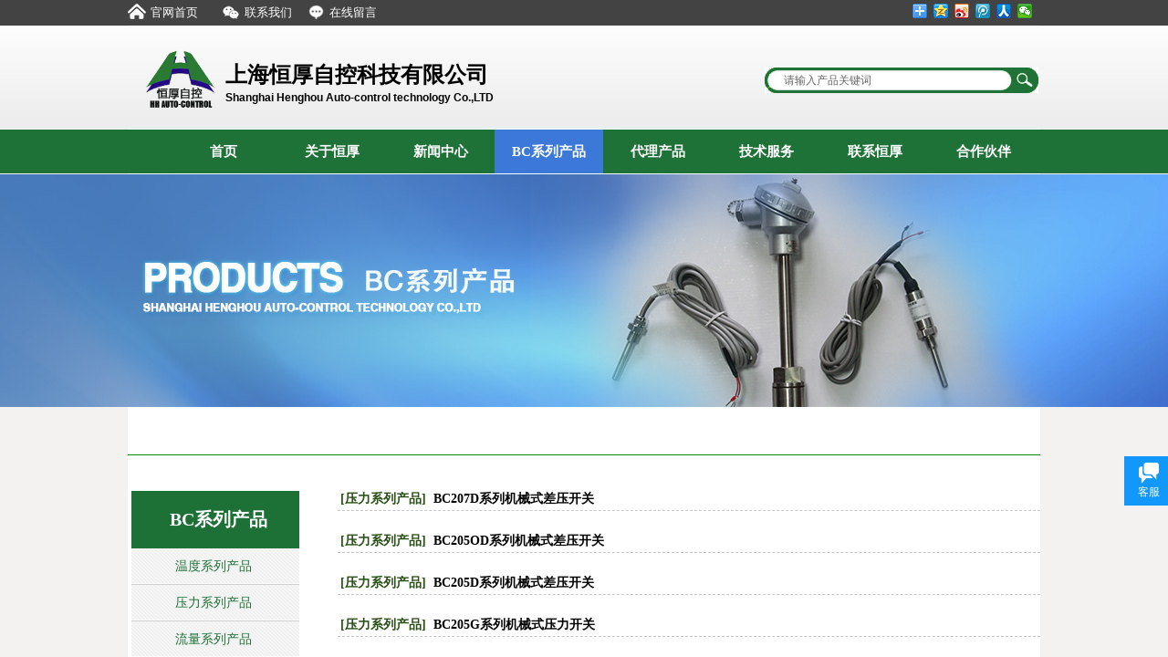

--- FILE ---
content_type: text/html; charset=utf-8
request_url: http://henghou.com.cn/page129?article_category=14&brd=1
body_size: 18467
content:
<!DOCTYPE html PUBLIC "-//W3C//DTD XHTML 1.0 Transitional//EN" "http://www.w3.org/TR/xhtml1/DTD/xhtml1-transitional.dtd">
<html xmlns="http://www.w3.org/1999/xhtml" lang="zh-Hans" >
	<head>
		<meta http-equiv="X-UA-Compatible" content="IE=Edge,chrome=1" />
	<meta name="viewport" content="width=1000" />	<meta http-equiv="Content-Type" content="text/html; charset=utf-8" />
		<meta name="format-detection" content="telephone=no" />
	     <meta http-equiv="Cache-Control" content="no-transform"/> 
     <meta http-equiv="Cache-Control" content="no-siteapp"/>
	<title>上海恒厚自控科技有限公司</title>
	<meta name="keywords"  content="网站关键字" />
	<meta name="description" content="网站描述" />
    
                
			<link rel="shortcut icon" href="http://pro763f6e.pic24.websiteonline.cn/upload/www.ico" type="image/x-icon" />
	<link rel="Bookmark" href="http://pro763f6e.pic24.websiteonline.cn/upload/www.ico" />
		

		<link href="http://static.websiteonline.cn/website/template/default/css/default.css?v=17534100" rel="stylesheet" type="text/css" />
<link href="http://henghou.com.cn/template/default/css/font/font.css?v=15750090" rel="stylesheet" type="text/css" />
<link href="http://henghou.com.cn/template/default/css/wpassword/iconfont.css?v=17496248" rel="stylesheet" type="text/css" />
<link href="http://static.websiteonline.cn/website/plugin/media/css/media.css?v=14986308" rel="stylesheet" type="text/css" />
<link href="http://static.websiteonline.cn/website/plugin/sitesearch/css/sitesearch.css?v=16861948" rel="stylesheet" type="text/css" />
<link href="http://static.websiteonline.cn/website/plugin/title/css/title.css?v=17083134" rel="stylesheet" type="text/css" />
<link href="http://static.websiteonline.cn/website/plugin/customerservices/css/customerservices.css?v=14986308" rel="stylesheet" type="text/css" />
<link href="http://static.websiteonline.cn/website/plugin/article_category/css/article_category.css?v=14986308" rel="stylesheet" type="text/css" />
<style type="text/css">.prop_rotate_angle sup,.prop_rotate_angle .posblk-deg{font-size:11px; color:#CDCDCD; font-weight:normal; font-style:normal; }ins#qiao-wrap{height:0;} #qiao-wrap{display:block;}
</style> 
</head>
<body  >
<input type="hidden" value="2" name="_user_level_val" />
								<script type="text/javascript" language="javascript" src="http://static.websiteonline.cn/website/script/??libsjq.js,jquery.custom.js,jquery.lazyload.js,jquery.rotateutility.js,lab.js,wopop_all.js,jquery.cookie.js,jquery.simplemodal.js,fullcollumn.js,objectFitPolyfill.min.js,ierotate.js,effects/velocity.js,effects/velocity.ui.js,effects/effects.js,fullpagescroll.js,common.js,heightAdapt.js?v=17573096"></script>
<script type="text/javascript" language="javascript" src="http://static.websiteonline.cn/website/plugin/??new_navigation/js/overall.js,new_navigation/styles/hs6/init.js,media/js/init.js,sitesearch/js/init.js,article_list/js/init.js,new_navigation/styles/vertical_vs3/init.js,article_category/js/overall.js,article_category/styles/vertical_vs7/init.js?v=17636160"></script>
	<script type="text/javascript" language="javascript">
    			var webmodel = {};
	        
    wp_pages_global_func($.extend({
        'isedit': '0',
        'islogin': '0',
        'domain': 'pro763f6e',
        'p_rooturl': 'http://henghou.com.cn',
        'static_rooturl': 'http://static.websiteonline.cn/website',
        'interface_locale': "zh_CN",
        'dev_mode': "0",
        'getsession': ''
    }, {"phpsessionid":"","punyurl":"http:\/\/henghou.com.cn","curr_locale":"zh_CN","mscript_name":"","converted":false}));
    
	</script>

<link href="http://henghou.com.cn/eb12384cfcbe5efc644419ad93706382.cssx" rel="stylesheet" /><div id="page_set_css">
</div><input type="hidden" id="page_id" name="page_id" value="129" rpid="112">
<div id="scroll_container" class="scroll_contain" style="">
	    	<div id="scroll_container_bg" style="background-color:#f3f2f0;background-position:center top;">&nbsp;</div>
<script>
initScrollcontainerHeight();	
</script>
     <div id="overflow_canvas_container">        <div id="canvas" style=" margin: 0 auto;width:1000px;background-color:#ffffff;height:1202px">
    <div id="layer431B5036BBB0068CCAC1841D34F2E6CD" class="full_column"   style="width:1000px;position:absolute;top:0px;height:28px;z-index:102;">
    <div class="full_width " style="position:absolute;height:28px;background-color:#434343;">		
    </div>
			<div class="full_content" style="width:1000px; position:absolute;left:0;top:0;margin-left: 0px;;height:28px;">
								<div id='layer5386D3525DD61D7A13EA2375E5B25120' type='new_navigation'  class='cstlayer' style='left: 103px; top: -5px; width: 88px; height: 27px; position: absolute; z-index: 103; '  mid=""  fatherid='layer431B5036BBB0068CCAC1841D34F2E6CD'    deg='0'><div class="wp-new_navigation_content" style="border-width: 0px; border-color: transparent; width: 88px; height: auto; overflow: visible; display: block;;display:block;overflow:hidden;height:0px;" type="1">
<script type="text/javascript"> 
		
	</script>
<div skin="hs6" class="nav1 menu_hs6" ishorizon="1" colorstyle="darkorange" direction="0" more="更多" moreshow="1" morecolor="darkorange" hover="0" hover_scr="0" submethod="0" umenu="" dmenu="" sethomeurl="http://henghou.com.cn/page1" smcenter="0">
		<ul id="nav_layer5386D3525DD61D7A13EA2375E5B25120" class="navigation"  style="width:auto;"  >
		<li style="z-index:2;"  class="wp_subtop"  pid="115" ><a  class="  "  href="http://henghou.com.cn/page115">联系我们</a></li>	</ul>
</div>

<script type="text/javascript"> 
				$("#layer5386D3525DD61D7A13EA2375E5B25120").data("datasty_", '@charset "utf-8";  #nav_layer5386D3525DD61D7A13EA2375E5B25120,#nav_layer5386D3525DD61D7A13EA2375E5B25120 ul,#nav_layer5386D3525DD61D7A13EA2375E5B25120 li{list-style-type:none; margin:0px; padding:0px; border:thin none;}  #nav_layer5386D3525DD61D7A13EA2375E5B25120 { position:relative;padding-left:20px;background-image:url(http://static.websiteonline.cn/website/plugin/new_navigation/styles/hs6/menu6_bg.jpg);background-repeat:repeat;background-position:top left;background-color:transparent;height:42px;-moz-border-radius:5px; -webkit-border-radius:5px; border-radius:5px;behavior: url(script/pie.htc);}  #nav_layer5386D3525DD61D7A13EA2375E5B25120 li.wp_subtop{padding-left:5px;padding-right:5px;text-align:center;height:42px;line-height:42px;position: relative; float:left; width:120px; padding-bottom:0px;background-image:url(http://static.websiteonline.cn/website/plugin/new_navigation/styles/hs6/menu6_line.jpg);background-color:transparent;background-repeat:no-repeat;background-position:top right;}  #nav_layer5386D3525DD61D7A13EA2375E5B25120 li.wp_subtop:hover{height:42px;line-height:42px;width:120px;text-align:center;background-image:url(http://static.websiteonline.cn/website/plugin/new_navigation/styles/hs6/menu6_hover.jpg);background-repeat:repeat-x;background-color:transparent;background-position:top left;}  #nav_layer5386D3525DD61D7A13EA2375E5B25120 li.wp_subtop>a{white-space:nowrap;font-style:normal;font-weight:normal;font-family:arial;font-size:12px;display:block; padding:0px; color:#ffffff; text-align:center; text-decoration: none;overflow:hidden;}  #nav_layer5386D3525DD61D7A13EA2375E5B25120 li.wp_subtop>a:hover{color:#fff; text-decoration: none;font-size:12px;font-style:normal;font-weight:normal;font-family:arial;color:#ffffff;text-align:center;}  #nav_layer5386D3525DD61D7A13EA2375E5B25120 ul {position:absolute;left:0px;display:none; background-color:transparent;margin-left:0px;}  #nav_layer5386D3525DD61D7A13EA2375E5B25120 ul li {padding-left:5px;padding-right:5px;text-align:center;position:relative; float: left;padding-bottom:0px;background-image:none;background-color:#fc6701;height:25px;line-height:25px;background-position:top left;background-repeat:repeat;}  #nav_layer5386D3525DD61D7A13EA2375E5B25120 ul li:hover{text-align:center;background-image:none; background-color:#dc3200;width:120px;height:25px;line-height:25px;background-position:top left;background-repeat:repeat;}  #nav_layer5386D3525DD61D7A13EA2375E5B25120 ul li a {text-align:center;color:#fff;font-size:12px;font-family:arial;font-style:normal;font-weight:normal;white-space:nowrap;display:block;}  #nav_layer5386D3525DD61D7A13EA2375E5B25120 ul li a:hover{ color:#fff;font-size:12px;font-family:arial;text-align:center;font-style:normal;font-weight:normal;}  #nav_layer5386D3525DD61D7A13EA2375E5B25120 ul ul {position: absolute; margin-left: 120px; margin-top: -25px;display: none; }');
		$("#layer5386D3525DD61D7A13EA2375E5B25120").data("datastys_", '#nav_layer5386D3525DD61D7A13EA2375E5B25120{background-color:transparent;} #nav_layer5386D3525DD61D7A13EA2375E5B25120{background-image:url(http://static.websiteonline.cn/website/plugin/new_navigation/view/images/png_bg.png);} #nav_layer5386D3525DD61D7A13EA2375E5B25120 li.wp_subtop{background-image:url(http://static.websiteonline.cn/website/plugin/new_navigation/view/images/png_bg.png);} #nav_layer5386D3525DD61D7A13EA2375E5B25120 li.wp_subtop{background-color:transparent;} #nav_layer5386D3525DD61D7A13EA2375E5B25120 li.wp_subtop>a{font-family:Microsoft YaHei;} #nav_layer5386D3525DD61D7A13EA2375E5B25120 li.wp_subtop:hover{background-image:url(http://static.websiteonline.cn/website/plugin/new_navigation/view/images/png_bg.png);} #nav_layer5386D3525DD61D7A13EA2375E5B25120 li.wp_subtop:hover{background-color:transparent;} #nav_layer5386D3525DD61D7A13EA2375E5B25120 li.wp_subtop>a:hover{font-family:Microsoft YaHei;}                                                                  #nav_layer5386D3525DD61D7A13EA2375E5B25120 li.wp_subtop{width:51px;} #nav_layer5386D3525DD61D7A13EA2375E5B25120 li.wp_subtop:hover{width:51px;} #nav_layer5386D3525DD61D7A13EA2375E5B25120 li.wp_subtop{text-align:left;} #nav_layer5386D3525DD61D7A13EA2375E5B25120 li.wp_subtop>a{text-align:left;} #nav_layer5386D3525DD61D7A13EA2375E5B25120 li.wp_subtop:hover{text-align:left;} #nav_layer5386D3525DD61D7A13EA2375E5B25120 li.wp_subtop>a:hover{text-align:left;} #nav_layer5386D3525DD61D7A13EA2375E5B25120 li.wp_subtop>a{font-size:13px;} #nav_layer5386D3525DD61D7A13EA2375E5B25120 li.wp_subtop>a:hover{font-size:13px;}    #nav_layer5386D3525DD61D7A13EA2375E5B25120 li.wp_subtop{line-height:38px;}    #nav_layer5386D3525DD61D7A13EA2375E5B25120 li.wp_subtop:hover{line-height:38px;} #nav_layer5386D3525DD61D7A13EA2375E5B25120 li.wp_subtop>a:hover{color:#ffff00;}');
	
		</script>

<script type="text/javascript">
function wp_get_navstyle(layer_id,key){
		var navStyle = $.trim($("#"+layer_id).data(key));
		return navStyle;	
	
}	
richtxt('layer5386D3525DD61D7A13EA2375E5B25120');
</script><script type="text/javascript">
layer_new_navigation_hs6_func({"isedit":false,"layer_id":"layer5386D3525DD61D7A13EA2375E5B25120","menustyle":"hs6"});

</script><div class="navigation_more" data-more="darkorange" data-typeval="1" data-menudata="[{&quot;father_id&quot;:0,&quot;name&quot;:&quot;%E8%81%94%E7%B3%BB%E6%88%91%E4%BB%AC&quot;,&quot;state&quot;:&quot;1&quot;,&quot;sethome&quot;:0,&quot;new_window&quot;:&quot;0&quot;,&quot;external_url&quot;:{&quot;ctype&quot;:&quot;1&quot;,&quot;options&quot;:{&quot;menuid&quot;:&quot;115&quot;,&quot;target&quot;:&quot;&quot;},&quot;address&quot;:&quot;http:\/\/website-edit.onlinewebsite.cn\/website\/index.php?_m=wp_frontpage&amp;_a=index&amp;id=115&amp;domain=pro763f6e&amp;editdomain=vip.net-8.com&amp;SessionID=f6c6808fa4033f5ff5ef2a4d6e5ecbb0&quot;},&quot;id&quot;:1,&quot;i_order&quot;:1}]"></div>
</div>
<script type="text/javascript">
 $(function(){
	layer_new_navigation_content_func({"isedit":false,"layer_id":"layer5386D3525DD61D7A13EA2375E5B25120","menustyle":"hs6","addopts":[]});
});
</script>

</div><script>				 $('#layer5386D3525DD61D7A13EA2375E5B25120').triggerHandler('layer_ready');</script><div id='layer853930D72056E8C79F5A546E5CEA1EB9' type='new_navigation'  class='cstlayer' style='left: 0px; top: -5px; width: 91px; height: 29px; position: absolute; z-index: 102; '  mid=""  fatherid='layer431B5036BBB0068CCAC1841D34F2E6CD'    deg='0'><div class="wp-new_navigation_content" style="border-width: 0px; border-color: transparent; width: 91px; height: auto; overflow: visible; display: block;;display:block;overflow:hidden;height:0px;" type="1">
<script type="text/javascript"> 
		
	</script>
<div skin="hs6" class="nav1 menu_hs6" ishorizon="1" colorstyle="darkorange" direction="0" more="更多" moreshow="1" morecolor="darkorange" hover="0" hover_scr="0" submethod="0" umenu="" dmenu="" sethomeurl="http://henghou.com.cn/page1" smcenter="0">
		<ul id="nav_layer853930D72056E8C79F5A546E5CEA1EB9" class="navigation"  style="width:auto;"  >
		<li style="z-index:2;"  class="wp_subtop"  pid="1" ><a  class="  "  href="http://henghou.com.cn/page1">官网首页</a></li>	</ul>
</div>

<script type="text/javascript"> 
				$("#layer853930D72056E8C79F5A546E5CEA1EB9").data("datasty_", '@charset "utf-8";  #nav_layer853930D72056E8C79F5A546E5CEA1EB9,#nav_layer853930D72056E8C79F5A546E5CEA1EB9 ul,#nav_layer853930D72056E8C79F5A546E5CEA1EB9 li{list-style-type:none; margin:0px; padding:0px; border:thin none;}  #nav_layer853930D72056E8C79F5A546E5CEA1EB9 { position:relative;padding-left:20px;background-image:url(http://static.websiteonline.cn/website/plugin/new_navigation/styles/hs6/menu6_bg.jpg);background-repeat:repeat;background-position:top left;background-color:transparent;height:42px;-moz-border-radius:5px; -webkit-border-radius:5px; border-radius:5px;behavior: url(script/pie.htc);}  #nav_layer853930D72056E8C79F5A546E5CEA1EB9 li.wp_subtop{padding-left:5px;padding-right:5px;text-align:center;height:42px;line-height:42px;position: relative; float:left; width:120px; padding-bottom:0px;background-image:url(http://static.websiteonline.cn/website/plugin/new_navigation/styles/hs6/menu6_line.jpg);background-color:transparent;background-repeat:no-repeat;background-position:top right;}  #nav_layer853930D72056E8C79F5A546E5CEA1EB9 li.wp_subtop:hover{height:42px;line-height:42px;width:120px;text-align:center;background-image:url(http://static.websiteonline.cn/website/plugin/new_navigation/styles/hs6/menu6_hover.jpg);background-repeat:repeat-x;background-color:transparent;background-position:top left;}  #nav_layer853930D72056E8C79F5A546E5CEA1EB9 li.wp_subtop>a{white-space:nowrap;font-style:normal;font-weight:normal;font-family:arial;font-size:12px;display:block; padding:0px; color:#ffffff; text-align:center; text-decoration: none;overflow:hidden;}  #nav_layer853930D72056E8C79F5A546E5CEA1EB9 li.wp_subtop>a:hover{color:#fff; text-decoration: none;font-size:12px;font-style:normal;font-weight:normal;font-family:arial;color:#ffffff;text-align:center;}  #nav_layer853930D72056E8C79F5A546E5CEA1EB9 ul {position:absolute;left:0px;display:none; background-color:transparent;margin-left:0px;}  #nav_layer853930D72056E8C79F5A546E5CEA1EB9 ul li {padding-left:5px;padding-right:5px;text-align:center;position:relative; float: left;padding-bottom:0px;background-image:none;background-color:#fc6701;height:25px;line-height:25px;background-position:top left;background-repeat:repeat;}  #nav_layer853930D72056E8C79F5A546E5CEA1EB9 ul li:hover{text-align:center;background-image:none; background-color:#dc3200;width:120px;height:25px;line-height:25px;background-position:top left;background-repeat:repeat;}  #nav_layer853930D72056E8C79F5A546E5CEA1EB9 ul li a {text-align:center;color:#fff;font-size:12px;font-family:arial;font-style:normal;font-weight:normal;white-space:nowrap;display:block;}  #nav_layer853930D72056E8C79F5A546E5CEA1EB9 ul li a:hover{ color:#fff;font-size:12px;font-family:arial;text-align:center;font-style:normal;font-weight:normal;}  #nav_layer853930D72056E8C79F5A546E5CEA1EB9 ul ul {position: absolute; margin-left: 120px; margin-top: -25px;display: none; }');
		$("#layer853930D72056E8C79F5A546E5CEA1EB9").data("datastys_", '#nav_layer853930D72056E8C79F5A546E5CEA1EB9{background-color:transparent;} #nav_layer853930D72056E8C79F5A546E5CEA1EB9{background-image:url(http://static.websiteonline.cn/website/plugin/new_navigation/view/images/png_bg.png);} #nav_layer853930D72056E8C79F5A546E5CEA1EB9 li.wp_subtop{background-image:url(http://static.websiteonline.cn/website/plugin/new_navigation/view/images/png_bg.png);} #nav_layer853930D72056E8C79F5A546E5CEA1EB9 li.wp_subtop{background-color:transparent;} #nav_layer853930D72056E8C79F5A546E5CEA1EB9 li.wp_subtop>a{font-family:Microsoft YaHei;} #nav_layer853930D72056E8C79F5A546E5CEA1EB9 li.wp_subtop:hover{background-image:url(http://static.websiteonline.cn/website/plugin/new_navigation/view/images/png_bg.png);} #nav_layer853930D72056E8C79F5A546E5CEA1EB9 li.wp_subtop:hover{background-color:transparent;} #nav_layer853930D72056E8C79F5A546E5CEA1EB9 li.wp_subtop>a:hover{font-family:Microsoft YaHei;}                                                                  #nav_layer853930D72056E8C79F5A546E5CEA1EB9 li.wp_subtop{width:51px;} #nav_layer853930D72056E8C79F5A546E5CEA1EB9 li.wp_subtop:hover{width:51px;} #nav_layer853930D72056E8C79F5A546E5CEA1EB9 li.wp_subtop{text-align:left;} #nav_layer853930D72056E8C79F5A546E5CEA1EB9 li.wp_subtop>a{text-align:left;} #nav_layer853930D72056E8C79F5A546E5CEA1EB9 li.wp_subtop:hover{text-align:left;} #nav_layer853930D72056E8C79F5A546E5CEA1EB9 li.wp_subtop>a:hover{text-align:left;} #nav_layer853930D72056E8C79F5A546E5CEA1EB9 li.wp_subtop>a{font-size:13px;} #nav_layer853930D72056E8C79F5A546E5CEA1EB9 li.wp_subtop>a:hover{font-size:13px;}    #nav_layer853930D72056E8C79F5A546E5CEA1EB9 li.wp_subtop{line-height:38px;}    #nav_layer853930D72056E8C79F5A546E5CEA1EB9 li.wp_subtop:hover{line-height:38px;} #nav_layer853930D72056E8C79F5A546E5CEA1EB9 li.wp_subtop>a:hover{color:#ffff00;}');
	
		</script>

<script type="text/javascript">
function wp_get_navstyle(layer_id,key){
		var navStyle = $.trim($("#"+layer_id).data(key));
		return navStyle;	
	
}	
richtxt('layer853930D72056E8C79F5A546E5CEA1EB9');
</script><script type="text/javascript">
layer_new_navigation_hs6_func({"isedit":false,"layer_id":"layer853930D72056E8C79F5A546E5CEA1EB9","menustyle":"hs6"});

</script><div class="navigation_more" data-more="darkorange" data-typeval="1" data-menudata="[{&quot;father_id&quot;:0,&quot;name&quot;:&quot;%E5%AE%98%E7%BD%91%E9%A6%96%E9%A1%B5&quot;,&quot;state&quot;:&quot;1&quot;,&quot;sethome&quot;:0,&quot;new_window&quot;:&quot;0&quot;,&quot;external_url&quot;:{&quot;ctype&quot;:&quot;1&quot;,&quot;options&quot;:{&quot;menuid&quot;:&quot;1&quot;,&quot;target&quot;:&quot;&quot;},&quot;address&quot;:&quot;http:\/\/website-edit.onlinewebsite.cn\/website\/index.php?_m=wp_frontpage&amp;_a=index&amp;id=1&amp;domain=pro763f6e&amp;editdomain=vip.net-8.com&amp;SessionID=f6c6808fa4033f5ff5ef2a4d6e5ecbb0&quot;},&quot;id&quot;:1,&quot;i_order&quot;:1}]"></div>
</div>
<script type="text/javascript">
 $(function(){
	layer_new_navigation_content_func({"isedit":false,"layer_id":"layer853930D72056E8C79F5A546E5CEA1EB9","menustyle":"hs6","addopts":[]});
});
</script>

</div><script>				 $('#layer853930D72056E8C79F5A546E5CEA1EB9').triggerHandler('layer_ready');</script><div id='layer7B6BADB390C8B47B192480E4203B07F3' type='media'  class='cstlayer' style='left: 198px; top: 5px; width: 17px; height: 17px; position: absolute; z-index: 104; '  mid=""  fatherid='layer431B5036BBB0068CCAC1841D34F2E6CD'    deg='0'><script>
create_pc_media_set_pic('layer7B6BADB390C8B47B192480E4203B07F3',false);
</script>
<div class="wp-media_content"  style="width: 17px; height: 17px; overflow: hidden;" type="0">
<div class="img_over"  style='border-width: 0px; border-color: transparent; width: 17px; height: 17px; overflow: hidden;'>

<div class="imgloading" style="z-index:100;"> </div>
<img  id="wp-media-image_layer7B6BADB390C8B47B192480E4203B07F3" onerror="set_thumb_layer7B6BADB390C8B47B192480E4203B07F3(this);" onload="set_thumb_layer7B6BADB390C8B47B192480E4203B07F3(this);" class="paragraph_image"  type="zoom" src="http://pro763f6e.pic24.websiteonline.cn/upload/1_w4lc.png" style="width: 17px; height: auto;;" />
</div>

</div>
<script>
(function(){
		layer_media_init_func('layer7B6BADB390C8B47B192480E4203B07F3',{"isedit":false,"has_effects":false});
})()
</script>
</div><script>				 $('#layer7B6BADB390C8B47B192480E4203B07F3').triggerHandler('layer_ready');</script><div id='layer0E7864317389EC5C3F4FDA9F2A57A996' type='media'  class='cstlayer' style='left: 103px; top: 4px; width: 20px; height: 20px; position: absolute; z-index: 101; '  mid=""  fatherid='layer431B5036BBB0068CCAC1841D34F2E6CD'    deg='0'><script>
create_pc_media_set_pic('layer0E7864317389EC5C3F4FDA9F2A57A996',false);
</script>
<div class="wp-media_content"  style="width: 20px; height: 20px; overflow: hidden;" type="0">
<div class="img_over"  style='border-width: 0px; border-color: transparent; width: 20px; height: 20px; overflow: hidden;'>

<div class="imgloading" style="z-index:100;"> </div>
<img  id="wp-media-image_layer0E7864317389EC5C3F4FDA9F2A57A996" onerror="set_thumb_layer0E7864317389EC5C3F4FDA9F2A57A996(this);" onload="set_thumb_layer0E7864317389EC5C3F4FDA9F2A57A996(this);" class="paragraph_image"  type="zoom" src="http://pro763f6e.pic24.websiteonline.cn/upload/1_eium.png" style="width: 20px; height: 20px;;" />
</div>

</div>
<script>
(function(){
		layer_media_init_func('layer0E7864317389EC5C3F4FDA9F2A57A996',{"isedit":false,"has_effects":false});
})()
</script>
</div><script>				 $('#layer0E7864317389EC5C3F4FDA9F2A57A996').triggerHandler('layer_ready');</script><div id='layer27FBEE42DD855F191AE092AB20B059D8' type='media'  class='cstlayer' style='left: 0px; top: 3px; width: 20px; height: 20px; position: absolute; z-index: 100; '  mid=""  fatherid='layer431B5036BBB0068CCAC1841D34F2E6CD'    deg='0'><script>
create_pc_media_set_pic('layer27FBEE42DD855F191AE092AB20B059D8',false);
</script>
<div class="wp-media_content"  style="width: 20px; height: 20px; overflow: hidden;" type="0">
<div class="img_over"  style='border-width: 0px; border-color: transparent; width: 20px; height: 20px; overflow: hidden;'>

<div class="imgloading" style="z-index:100;"> </div>
<img  id="wp-media-image_layer27FBEE42DD855F191AE092AB20B059D8" onerror="set_thumb_layer27FBEE42DD855F191AE092AB20B059D8(this);" onload="set_thumb_layer27FBEE42DD855F191AE092AB20B059D8(this);" class="paragraph_image"  type="zoom" src="http://pro763f6e.pic24.websiteonline.cn/upload/1_3k9g.png" style="width: 20px; height: 20px;;" />
</div>

</div>
<script>
(function(){
		layer_media_init_func('layer27FBEE42DD855F191AE092AB20B059D8',{"isedit":false,"has_effects":false});
})()
</script>
</div><script>				 $('#layer27FBEE42DD855F191AE092AB20B059D8').triggerHandler('layer_ready');</script>                                
                                <div class="fullcontent_opacity" style="width: 100%;height: 100%;position: absolute;left: 0;right: 0;top: 0;display:none;"></div>
			</div>
</div>
<script>
        $(".content_copen").live('click',function(){
        $(this).closest(".full_column").hide();
    });
	var $fullwidth=$('#layer431B5036BBB0068CCAC1841D34F2E6CD .full_width');
	$fullwidth.css({left:0-$('#canvas').offset().left+$('#scroll_container').offset().left-$('#scroll_container').scrollLeft()-$.parseInteger($('#canvas').css("borderLeftWidth")),width:$('#scroll_container_bg').width()});
	$(function () {
				var videoParams={"id":"layer431B5036BBB0068CCAC1841D34F2E6CD","bgauto":null,"ctauto":null,"bVideouse":null,"cVideouse":null,"bgvHeight":null,"bgvWidth":null};
		fullcolumn_bgvideo_init_func(videoParams);
                var bgHoverParams={"full":{"hover":null,"opacity":null,"bg":"#434343","id":"layer431B5036BBB0068CCAC1841D34F2E6CD","bgopacity":null,"zindextopcolorset":""},"full_con":{"hover":null,"opacity":null,"bg":null,"id":"layer431B5036BBB0068CCAC1841D34F2E6CD","bgopacity":null}};
		fullcolumn_HoverInit(bgHoverParams);
        });
</script>


<div id='layer24D24757B74A0AC5F007ECBE4E9675F4' type='new_navigation'  class='cstlayer' style='left: 196px; top: -5px; width: 122px; height: 32px; position: absolute; z-index: 104; '  mid=""    deg='0'><div class="wp-new_navigation_content" style="border-width: 0px; border-color: transparent; width: 122px; height: auto; overflow: visible; display: block;;display:block;overflow:hidden;height:0px;" type="1">
<script type="text/javascript"> 
		
	</script>
<div skin="hs6" class="nav1 menu_hs6" ishorizon="1" colorstyle="darkorange" direction="0" more="更多" moreshow="1" morecolor="darkorange" hover="0" hover_scr="0" submethod="0" umenu="" dmenu="" sethomeurl="http://henghou.com.cn/page1" smcenter="0">
		<ul id="nav_layer24D24757B74A0AC5F007ECBE4E9675F4" class="navigation"  style="width:auto;"  >
		<li style="z-index:2;"  class="wp_subtop"  pid="133" ><a  class="  "  href="http://henghou.com.cn/page133">在线留言</a></li>	</ul>
</div>

<script type="text/javascript"> 
				$("#layer24D24757B74A0AC5F007ECBE4E9675F4").data("datasty_", '@charset "utf-8";  #nav_layer24D24757B74A0AC5F007ECBE4E9675F4,#nav_layer24D24757B74A0AC5F007ECBE4E9675F4 ul,#nav_layer24D24757B74A0AC5F007ECBE4E9675F4 li{list-style-type:none; margin:0px; padding:0px; border:thin none;}  #nav_layer24D24757B74A0AC5F007ECBE4E9675F4 { position:relative;padding-left:20px;background-image:url(http://static.websiteonline.cn/website/plugin/new_navigation/styles/hs6/menu6_bg.jpg);background-repeat:repeat;background-position:top left;background-color:transparent;height:42px;-moz-border-radius:5px; -webkit-border-radius:5px; border-radius:5px;behavior: url(script/pie.htc);}  #nav_layer24D24757B74A0AC5F007ECBE4E9675F4 li.wp_subtop{padding-left:5px;padding-right:5px;text-align:center;height:42px;line-height:42px;position: relative; float:left; width:120px; padding-bottom:0px;background-image:url(http://static.websiteonline.cn/website/plugin/new_navigation/styles/hs6/menu6_line.jpg);background-color:transparent;background-repeat:no-repeat;background-position:top right;}  #nav_layer24D24757B74A0AC5F007ECBE4E9675F4 li.wp_subtop:hover{height:42px;line-height:42px;width:120px;text-align:center;background-image:url(http://static.websiteonline.cn/website/plugin/new_navigation/styles/hs6/menu6_hover.jpg);background-repeat:repeat-x;background-color:transparent;background-position:top left;}  #nav_layer24D24757B74A0AC5F007ECBE4E9675F4 li.wp_subtop>a{white-space:nowrap;font-style:normal;font-weight:normal;font-family:arial;font-size:12px;display:block; padding:0px; color:#ffffff; text-align:center; text-decoration: none;overflow:hidden;}  #nav_layer24D24757B74A0AC5F007ECBE4E9675F4 li.wp_subtop>a:hover{color:#fff; text-decoration: none;font-size:12px;font-style:normal;font-weight:normal;font-family:arial;color:#ffffff;text-align:center;}  #nav_layer24D24757B74A0AC5F007ECBE4E9675F4 ul {position:absolute;left:0px;display:none; background-color:transparent;margin-left:0px;}  #nav_layer24D24757B74A0AC5F007ECBE4E9675F4 ul li {padding-left:5px;padding-right:5px;text-align:center;position:relative; float: left;padding-bottom:0px;background-image:none;background-color:#fc6701;height:25px;line-height:25px;background-position:top left;background-repeat:repeat;}  #nav_layer24D24757B74A0AC5F007ECBE4E9675F4 ul li:hover{text-align:center;background-image:none; background-color:#dc3200;width:120px;height:25px;line-height:25px;background-position:top left;background-repeat:repeat;}  #nav_layer24D24757B74A0AC5F007ECBE4E9675F4 ul li a {text-align:center;color:#fff;font-size:12px;font-family:arial;font-style:normal;font-weight:normal;white-space:nowrap;display:block;}  #nav_layer24D24757B74A0AC5F007ECBE4E9675F4 ul li a:hover{ color:#fff;font-size:12px;font-family:arial;text-align:center;font-style:normal;font-weight:normal;}  #nav_layer24D24757B74A0AC5F007ECBE4E9675F4 ul ul {position: absolute; margin-left: 120px; margin-top: -25px;display: none; }');
		$("#layer24D24757B74A0AC5F007ECBE4E9675F4").data("datastys_", '#nav_layer24D24757B74A0AC5F007ECBE4E9675F4{background-color:transparent;} #nav_layer24D24757B74A0AC5F007ECBE4E9675F4{background-image:url(http://static.websiteonline.cn/website/plugin/new_navigation/view/images/png_bg.png);} #nav_layer24D24757B74A0AC5F007ECBE4E9675F4 li.wp_subtop{background-image:url(http://static.websiteonline.cn/website/plugin/new_navigation/view/images/png_bg.png);} #nav_layer24D24757B74A0AC5F007ECBE4E9675F4 li.wp_subtop{background-color:transparent;} #nav_layer24D24757B74A0AC5F007ECBE4E9675F4 li.wp_subtop>a{font-family:Microsoft YaHei;} #nav_layer24D24757B74A0AC5F007ECBE4E9675F4 li.wp_subtop:hover{background-image:url(http://static.websiteonline.cn/website/plugin/new_navigation/view/images/png_bg.png);} #nav_layer24D24757B74A0AC5F007ECBE4E9675F4 li.wp_subtop:hover{background-color:transparent;} #nav_layer24D24757B74A0AC5F007ECBE4E9675F4 li.wp_subtop>a:hover{font-family:Microsoft YaHei;}                                                                  #nav_layer24D24757B74A0AC5F007ECBE4E9675F4 li.wp_subtop{width:51px;} #nav_layer24D24757B74A0AC5F007ECBE4E9675F4 li.wp_subtop:hover{width:51px;} #nav_layer24D24757B74A0AC5F007ECBE4E9675F4 li.wp_subtop{text-align:left;} #nav_layer24D24757B74A0AC5F007ECBE4E9675F4 li.wp_subtop>a{text-align:left;} #nav_layer24D24757B74A0AC5F007ECBE4E9675F4 li.wp_subtop:hover{text-align:left;} #nav_layer24D24757B74A0AC5F007ECBE4E9675F4 li.wp_subtop>a:hover{text-align:left;} #nav_layer24D24757B74A0AC5F007ECBE4E9675F4 li.wp_subtop>a{font-size:13px;} #nav_layer24D24757B74A0AC5F007ECBE4E9675F4 li.wp_subtop>a:hover{font-size:13px;}    #nav_layer24D24757B74A0AC5F007ECBE4E9675F4 li.wp_subtop{line-height:38px;}    #nav_layer24D24757B74A0AC5F007ECBE4E9675F4 li.wp_subtop:hover{line-height:38px;} #nav_layer24D24757B74A0AC5F007ECBE4E9675F4 li.wp_subtop>a:hover{color:#ffff00;}');
	
		</script>

<script type="text/javascript">
function wp_get_navstyle(layer_id,key){
		var navStyle = $.trim($("#"+layer_id).data(key));
		return navStyle;	
	
}	
richtxt('layer24D24757B74A0AC5F007ECBE4E9675F4');
</script><script type="text/javascript">
layer_new_navigation_hs6_func({"isedit":false,"layer_id":"layer24D24757B74A0AC5F007ECBE4E9675F4","menustyle":"hs6"});

</script><div class="navigation_more" data-more="darkorange" data-typeval="1" data-menudata="[{&quot;father_id&quot;:0,&quot;name&quot;:&quot;%E5%9C%A8%E7%BA%BF%E7%95%99%E8%A8%80&quot;,&quot;state&quot;:&quot;1&quot;,&quot;sethome&quot;:0,&quot;new_window&quot;:&quot;0&quot;,&quot;external_url&quot;:{&quot;ctype&quot;:&quot;1&quot;,&quot;options&quot;:{&quot;menuid&quot;:&quot;133&quot;,&quot;target&quot;:&quot;&quot;},&quot;address&quot;:&quot;http:\/\/website-edit.onlinewebsite.cn\/website\/index.php?_m=wp_frontpage&amp;_a=index&amp;id=133&amp;domain=pro763f6e&amp;editdomain=&amp;SessionID=988f085d21d2d47b62011cd404b90cb0&quot;},&quot;id&quot;:1,&quot;i_order&quot;:1}]"></div>
</div>
<script type="text/javascript">
 $(function(){
	layer_new_navigation_content_func({"isedit":false,"layer_id":"layer24D24757B74A0AC5F007ECBE4E9675F4","menustyle":"hs6","addopts":[]});
});
</script>

</div><script>				 $('#layer24D24757B74A0AC5F007ECBE4E9675F4').triggerHandler('layer_ready');</script><div id="layerD291D2CA8AF4DEBE2FB5E570B9407208" class="full_column"   style="width:1000px;position:absolute;top:29px;height:113px;z-index:103;">
    <div class="full_width " style="position:absolute;height:113px;background-color:transparent;background-image:url('http://pro763f6e.pic24.websiteonline.cn/upload/1_u5zo.jpg');background-position:center top;background-repeat:repeat-x;">		
    </div>
			<div class="full_content" style="width:1000px; position:absolute;left:0;top:0;margin-left: 0px;;height:113px;">
								<div id='layerB25331B0137265D527F3817DEF5A5168' type='baidushare'  class='cstlayer' style='left: 860px; top: -31px; width: 140px; height: 26px; position: absolute; z-index: 100; '  mid=""  fatherid='layerD291D2CA8AF4DEBE2FB5E570B9407208'    deg='0'><div class="wp-baidushare_content" style="border-width: 0px; border-color: transparent; width: 140px; height: 26px; overflow: hidden;">
    <script type="text/javascript">
                //禁止同一页面添加个baidushare
	$(document).ready(function(){
		if($('.cstlayer[type="baidushare"]:not([deleted="deleted"])').not("#layerB25331B0137265D527F3817DEF5A5168").length > 0)
		{
                    //浏览模式禁用wp_alert
                        			$("#layerB25331B0137265D527F3817DEF5A5168").remove();
		}
	});
    </script>
    <script>
        window.__https_baidu_domain__="http://henghou.com.cn/script/";
    </script>
	<div class="bdsharebuttonbox"><a href="#" class="bds_more" data-cmd="more"></a><a href="#" class="bds_qzone" data-cmd="qzone" title="分享到QQ空间"></a><a href="#" class="bds_tsina" data-cmd="tsina" title="分享到新浪微博"></a><a href="#" class="bds_tqq" data-cmd="tqq" title="分享到腾讯微博"></a><a href="#" class="bds_renren" data-cmd="renren" title="分享到人人网"></a><a href="#" class="bds_weixin" data-cmd="weixin" title="分享到微信"></a></div>
<script>window._bd_share_config={"common":{"bdSnsKey":{},"bdText":"","bdMini":"2","bdPic":"","bdStyle":"0","bdSize":"16"},"share":{}};with(document)0[(getElementsByTagName('head')[0]||body).appendChild(createElement('script')).src='http://bdimg.share.baidu.com/static/api/js/share.js?v=89860593.js?cdnversion='+~(-new Date()/36e5)];</script></div>
<script>
 //增加默认无z-index
$(function(){
        var i=0;
	var func=function(){
			$('.bdshare-slide-button-box').css('right','16px');
            if($('body>.bdshare-slide-button-box').length){
                $('body>.bdshare-slide-button-box').css('z-index','100000001');
            }else{
                i++;
                if(i<10){
                    setTimeout(func,100*i);
                }
            }
	}
        func();
});
</script></div><script>				 $('#layerB25331B0137265D527F3817DEF5A5168').triggerHandler('layer_ready');</script><div id='layer897B784B4839E99CB5BB12AE47F742B4' type='sitesearch'  class='cstlayer' style='left: 698px; top: 45px; width: 302px; height: 36px; position: absolute; z-index: 103; '  mid=""  fatherid='layerD291D2CA8AF4DEBE2FB5E570B9407208'    deg='0'><div class="wp-sitesearch_content" style="border-width: 0px; border-color: transparent; padding: 0px; width: 302px; height: 36px; -ms-word-wrap: break-word;">
	<div class="wp-sitesearch_container" skin="skin6" type="all" opn="0">
		<script type="text/javascript">
	
</script>

<div class="searchbox">
    <div class="ninputs">
        <input type="text" class="searchbox_txt" name="keywords" value="请输入产品关键词" ></div>
    <input type="hidden" name="searchcontent" value="product"/>
    <div class="sright"> <div class="searchbox_btn"></div></div>
</div>


<script language="javascript">	
$(function(){
	var dom=$("#layer897B784B4839E99CB5BB12AE47F742B4");
        //key hide show
        dom.find(".searchbox_txt").click(function () {
             if ($(this).val() == "请输入产品关键词") {
                 $(this).attr("value","");
             }
        });
        dom.find(".searchbox_txt").blur(function () {
            if ($(this).val() == "") {
                $(this).attr('value','请输入产品关键词')
            }
        });
});
</script>
            <div class="searchtype" style='display:none;' >
			<input type="radio" name="c_layer897B784B4839E99CB5BB12AE47F742B4" value="title"  class="catetype"/><span class="s_title">名称</span><input type="radio" name="c_layer897B784B4839E99CB5BB12AE47F742B4" value="intro" class="catetype"/><span  class="s_description">描述</span><input type="radio" name="c_layer897B784B4839E99CB5BB12AE47F742B4" value="content" class="catetype"/><span  class="s_content">内容</span>		</div>
	</div>

<script language="javascript">
var wp_productsearchcache = null;
$('body').data('wp_searchcache',wp_productsearchcache);
(function(){
var urldata = null;
var param={"layer_id":"layer897B784B4839E99CB5BB12AE47F742B4","skin":"skin6","article_page":"128","product_page":"-1","payknow_page":-1,"article_pageres":-1,"product_pageres":-1,"openArticleUrl":0,"openPayknowUrl":0,"search_type":0,"sswitch":1,"wordsplist":0,"openProductUrl":0,"search_listNum":"10","extend_content":{"mode":"skins","skin":"skin6","sshinput_txtcolor":"#666","sshinputborder_txtcolor":"#D3D3D3","sshinputborder_txtsize":"1","sshbtn_txtcolor":"#fff","sshbtn_bg_hover":"bg0.jpg","sshinput_txtfamily":"SimSun","sshbtn_txtfamily":"SimSun","sshinput_txtsize":"12","sshbtn_txtsize":"12","sshbtnborder_txtsize":"12","sshbtnborder_txtcolor":"#5A5A5A","sshbtn_bgcolor_txtcolor":"#5A5A5A","sshbtn_bgcolor_hover_txtcolor":"#5A5A5A","sshinput_txtbold":"normal","sshbtn_txtbold":"normal","sshbtn_bg_txtcolor":"http:\/\/static.websiteonline.cn\/website\/plugin\/sitesearch\/styles\/skin5\/bg.jpg","sshbtn_bg_hover_txtcolor":"http:\/\/static.websiteonline.cn\/website\/plugin\/sitesearch\/styles\/skin5\/bg0.jpg","sshbtn_bigbg_txtcolor":"http:\/\/pro763f6e.pic24.websiteonline.cn\/upload\/1_0vwf.jpg","sshinput_txttip":"\u8bf7\u8f93\u5165\u4ea7\u54c1\u5173\u952e\u8bcd"},"sshdefalutshow":"0","langs":{"Search Pro":"\u4ea7\u54c1","Search Result":"\u641c\u7d22\u7ed3\u679c\u9875\u9762","Name":"\u540d\u79f0","Description":"\u63cf\u8ff0","Search Art":"\u6587\u7ae0","Search Title":"\u6807\u9898","Search Summary":"\u6458\u8981"},"editmode":0};
var $curlayer = $('#layer897B784B4839E99CB5BB12AE47F742B4');
$curlayer.mod_property({"extend_content":{"mode":"skins","skin":"skin6","sshinput_txtcolor":"#666","sshinputborder_txtcolor":"#D3D3D3","sshinputborder_txtsize":"1","sshbtn_txtcolor":"#fff","sshbtn_bg_hover":"bg0.jpg","sshinput_txtfamily":"SimSun","sshbtn_txtfamily":"SimSun","sshinput_txtsize":"12","sshbtn_txtsize":"12","sshbtnborder_txtsize":"12","sshbtnborder_txtcolor":"#5A5A5A","sshbtn_bgcolor_txtcolor":"#5A5A5A","sshbtn_bgcolor_hover_txtcolor":"#5A5A5A","sshinput_txtbold":"normal","sshbtn_txtbold":"normal","sshbtn_bg_txtcolor":"http:\/\/static.websiteonline.cn\/website\/plugin\/sitesearch\/styles\/skin5\/bg.jpg","sshbtn_bg_hover_txtcolor":"http:\/\/static.websiteonline.cn\/website\/plugin\/sitesearch\/styles\/skin5\/bg0.jpg","sshbtn_bigbg_txtcolor":"http:\/\/pro763f6e.pic24.websiteonline.cn\/upload\/1_0vwf.jpg","sshinput_txttip":"\u8bf7\u8f93\u5165\u4ea7\u54c1\u5173\u952e\u8bcd"}});
param['wp_productsearchcache']=wp_productsearchcache;

var searchFlag = 4;

layer_sitesearch_init_func(param,urldata,searchFlag);
})()
</script>
</div>
</div><script>				 $('#layer897B784B4839E99CB5BB12AE47F742B4').triggerHandler('layer_ready');</script><div id='layer6C5FCA030F060C7B4DAD0F0063110919' type='title'  class='cstlayer' style='left: 107px; top: 37px; width: 341px; height: 61px; position: absolute; z-index: 102; '  mid=""  fatherid='layerD291D2CA8AF4DEBE2FB5E570B9407208'    deg='0'><div class="wp-title_content" style="border-width: 0px; border-color: transparent; padding: 0px; width: 341px; height: 61px; display: block; -ms-word-wrap: break-word;"><p><span style='color: rgb(0, 0, 0); font-family: "Microsoft YaHei"; font-size: 24px;'><strong>上海恒厚自控科技有限公司</strong></span></p><p class="MsoNormal"><span style="color: rgb(0, 0, 0);"><strong>Shanghai&nbsp;Henghou&nbsp;Auto-control&nbsp;technology&nbsp;Co.,LTD</strong></span></p></div>
<script type="text/javascript">
$(function(){
	$('.wp-title_content').each(function(){
		if($(this).find('div').attr('align')=='justify'){
			$(this).find('div').css({'text-justify':'inter-ideograph','text-align':'justify'});
		}
	})	
})
</script>

</div><script>				 $('#layer6C5FCA030F060C7B4DAD0F0063110919').triggerHandler('layer_ready');</script><div id='layer1B3B631040F7F6E0C1432EF618A60A14' type='media'  class='cstlayer' style='left: 0px; top: 26px; width: 110.91px; height: 68px; position: absolute; z-index: 101; '  mid=""  fatherid='layerD291D2CA8AF4DEBE2FB5E570B9407208'    deg='0'><script>
create_pc_media_set_pic('layer1B3B631040F7F6E0C1432EF618A60A14',false);
</script>
<div class="wp-media_content"  style="border-width: 0px; border-style: solid; padding: 0px; width: 111px; height: 68px; overflow: hidden;" type="0">
<div class="img_over"  style='border-width: 0px; border-color: transparent; width: 111px; height: 68px; overflow: hidden;'>

<div class="imgloading" style="z-index:100;"> </div>
<a class="media_link" style="line-height:normal;" href="http://henghou.com.cn/page1"  >
<img  id="wp-media-image_layer1B3B631040F7F6E0C1432EF618A60A14" onerror="set_thumb_layer1B3B631040F7F6E0C1432EF618A60A14(this);" onload="set_thumb_layer1B3B631040F7F6E0C1432EF618A60A14(this);" class="paragraph_image"  type="zoom" src="http://pro763f6e.pic24.websiteonline.cn/upload/1_mjvp.png" style="width: 111px; height: auto;;" />
</a>
</div>

</div>
<script>
(function(){
		layer_media_init_func('layer1B3B631040F7F6E0C1432EF618A60A14',{"isedit":false,"has_effects":false});
})()
</script>
</div><script>				 $('#layer1B3B631040F7F6E0C1432EF618A60A14').triggerHandler('layer_ready');</script>                                
                                <div class="fullcontent_opacity" style="width: 100%;height: 100%;position: absolute;left: 0;right: 0;top: 0;display:none;"></div>
			</div>
</div>
<script>
        $(".content_copen").live('click',function(){
        $(this).closest(".full_column").hide();
    });
	var $fullwidth=$('#layerD291D2CA8AF4DEBE2FB5E570B9407208 .full_width');
	$fullwidth.css({left:0-$('#canvas').offset().left+$('#scroll_container').offset().left-$('#scroll_container').scrollLeft()-$.parseInteger($('#canvas').css("borderLeftWidth")),width:$('#scroll_container_bg').width()});
	$(function () {
				var videoParams={"id":"layerD291D2CA8AF4DEBE2FB5E570B9407208","bgauto":null,"ctauto":null,"bVideouse":null,"cVideouse":null,"bgvHeight":null,"bgvWidth":null};
		fullcolumn_bgvideo_init_func(videoParams);
                var bgHoverParams={"full":{"hover":null,"opacity":null,"bg":"transparent","id":"layerD291D2CA8AF4DEBE2FB5E570B9407208","bgopacity":null,"zindextopcolorset":""},"full_con":{"hover":null,"opacity":null,"bg":null,"id":"layerD291D2CA8AF4DEBE2FB5E570B9407208","bgopacity":null}};
		fullcolumn_HoverInit(bgHoverParams);
        });
</script>


<div id="layer551CCAE64A2F3ABD1FAEF845C2EA7707" class="full_column"   style="width:1000px;position:absolute;top:142px;height:48px;z-index:105;">
    <div class="full_width " style="position:absolute;height:48px;background-color:#1f7237;">		
    </div>
			<div class="full_content" style="width:1000px; position:absolute;left:0;top:0;margin-left: 0px;;height:48px;">
								<div id='layerF832600FEE176D33DF4FFF367940508C' type='new_navigation'  class='cstlayer' style='left: 25px; top: 0px; width: 975px; height: 42px; position: absolute; z-index: 100; '  mid=""  fatherid='layer551CCAE64A2F3ABD1FAEF845C2EA7707'    deg='0'><div class="wp-new_navigation_content" style="border-width: 0px; border-color: transparent; width: 975px; height: auto; overflow: visible; display: block;;display:block;overflow:hidden;height:0px;" type="0">
<script type="text/javascript"> 
		
	</script>
<div skin="hs6" class="nav1 menu_hs6" ishorizon="1" colorstyle="darkorange" direction="0" more="更多" moreshow="0" morecolor="darkorange" hover="1" hover_scr="0" submethod="0" umenu="" dmenu="" sethomeurl="http://henghou.com.cn/page1" smcenter="0">
		<ul id="nav_layerF832600FEE176D33DF4FFF367940508C" class="navigation"  style="width:auto;"  >
		<li style="z-index:2;"  class="wp_subtop"  pid="1" ><a  class="  "  href="http://henghou.com.cn">首页</a></li><li style="z-index:2;"  class="wp_subtop"  pid="110" ><a  class="  "  href="http://henghou.com.cn/page110">关于恒厚</a></li><li style="z-index:2;"  class="wp_subtop"  pid="111" ><a  class="  "  href="http://henghou.com.cn/page111">新闻中心</a></li><li style="z-index:2;"  class="wp_subtop"  pid="112" ><a  class="  "  href="http://henghou.com.cn/page112">BC系列产品</a></li><li style="z-index:2;"  class="wp_subtop"  pid="113" ><a  class=" sub "  href="http://henghou.com.cn/page113">代理产品</a><ul style="z-index:2;"><li style="z-index:3;"  class=""  pid=0 ><a  class="  "  href="http://henghou.com.cn/page125">美国CCS</a></li><li style="z-index:3;"  class=""  pid=0 ><a  class="  "  href="http://henghou.com.cn/page126">美国EMERSON</a></li><li style="z-index:3;"  class=""  pid=0 ><a  class="  "  href="http://henghou.com.cn/page127">德国HONTZSCH</a></li></ul></li><li style="z-index:2;"  class="wp_subtop"  pid="114" ><a  class="  "  href="http://henghou.com.cn/page114">技术服务</a></li><li style="z-index:2;"  class="wp_subtop"  pid="115" ><a  class="  "  href="http://henghou.com.cn/page115">联系恒厚</a></li><li style="z-index:2;"  class="wp_subtop"  pid="116" ><a  class="  "  href="http://henghou.com.cn/page116">合作伙伴</a></li>	</ul>
</div>

<script type="text/javascript"> 
				$("#layerF832600FEE176D33DF4FFF367940508C").data("datasty_", '@charset "utf-8";  #nav_layerF832600FEE176D33DF4FFF367940508C,#nav_layerF832600FEE176D33DF4FFF367940508C ul,#nav_layerF832600FEE176D33DF4FFF367940508C li{list-style-type:none; margin:0px; padding:0px; border:thin none;}  #nav_layerF832600FEE176D33DF4FFF367940508C { position:relative;padding-left:20px;background-image:url(http://static.websiteonline.cn/website/plugin/new_navigation/styles/hs6/menu6_bg.jpg);background-repeat:repeat;background-position:top left;background-color:transparent;height:42px;-moz-border-radius:5px; -webkit-border-radius:5px; border-radius:5px;behavior: url(script/pie.htc);}  #nav_layerF832600FEE176D33DF4FFF367940508C li.wp_subtop{padding-left:5px;padding-right:5px;text-align:center;height:42px;line-height:42px;position: relative; float:left; width:120px; padding-bottom:0px;background-image:url(http://static.websiteonline.cn/website/plugin/new_navigation/styles/hs6/menu6_line.jpg);background-color:transparent;background-repeat:no-repeat;background-position:top right;}  #nav_layerF832600FEE176D33DF4FFF367940508C li.wp_subtop:hover{height:42px;line-height:42px;width:120px;text-align:center;background-image:url(http://static.websiteonline.cn/website/plugin/new_navigation/styles/hs6/menu6_hover.jpg);background-repeat:repeat-x;background-color:transparent;background-position:top left;}  #nav_layerF832600FEE176D33DF4FFF367940508C li.wp_subtop>a{white-space:nowrap;font-style:normal;font-weight:normal;font-family:arial;font-size:12px;display:block; padding:0px; color:#ffffff; text-align:center; text-decoration: none;overflow:hidden;}  #nav_layerF832600FEE176D33DF4FFF367940508C li.wp_subtop>a:hover{color:#fff; text-decoration: none;font-size:12px;font-style:normal;font-weight:normal;font-family:arial;color:#ffffff;text-align:center;}  #nav_layerF832600FEE176D33DF4FFF367940508C ul {position:absolute;left:0px;display:none; background-color:transparent;margin-left:0px;}  #nav_layerF832600FEE176D33DF4FFF367940508C ul li {padding-left:5px;padding-right:5px;text-align:center;position:relative; float: left;padding-bottom:0px;background-image:none;background-color:#fc6701;height:25px;line-height:25px;background-position:top left;background-repeat:repeat;}  #nav_layerF832600FEE176D33DF4FFF367940508C ul li:hover{text-align:center;background-image:none; background-color:#dc3200;width:120px;height:25px;line-height:25px;background-position:top left;background-repeat:repeat;}  #nav_layerF832600FEE176D33DF4FFF367940508C ul li a {text-align:center;color:#fff;font-size:12px;font-family:arial;font-style:normal;font-weight:normal;white-space:nowrap;display:block;}  #nav_layerF832600FEE176D33DF4FFF367940508C ul li a:hover{ color:#fff;font-size:12px;font-family:arial;text-align:center;font-style:normal;font-weight:normal;}  #nav_layerF832600FEE176D33DF4FFF367940508C ul ul {position: absolute; margin-left: 120px; margin-top: -25px;display: none; }');
		$("#layerF832600FEE176D33DF4FFF367940508C").data("datastys_", '#nav_layerF832600FEE176D33DF4FFF367940508C{background-color:transparent;} #nav_layerF832600FEE176D33DF4FFF367940508C{background-image:url(http://static.websiteonline.cn/website/plugin/new_navigation/view/images/png_bg.png);} #nav_layerF832600FEE176D33DF4FFF367940508C li.wp_subtop>a{font-family:Microsoft YaHei;}  #nav_layerF832600FEE176D33DF4FFF367940508C li.wp_subtop{background-image:url(http://static.websiteonline.cn/website/plugin/new_navigation/view/images/png_bg.png);} #nav_layerF832600FEE176D33DF4FFF367940508C li.wp_subtop{background-color:transparent;}                                             #nav_layerF832600FEE176D33DF4FFF367940508C li.wp_subtop>a{font-weight:bold;}             #nav_layerF832600FEE176D33DF4FFF367940508C li.wp_subtop>a:hover{font-family:Microsoft YaHei;} #nav_layerF832600FEE176D33DF4FFF367940508C li.wp_subtop>a:hover{font-weight:bold;}  #nav_layerF832600FEE176D33DF4FFF367940508C li.wp_subtop{background-position:top center;}    #nav_layerF832600FEE176D33DF4FFF367940508C li.wp_subtop:hover{background-position:bottom center;}                                                                        #nav_layerF832600FEE176D33DF4FFF367940508C li.wp_subtop>a:hover{font-size:15px;} #nav_layerF832600FEE176D33DF4FFF367940508C li.wp_subtop>a{color:#ffffff;}                    #nav_layerF832600FEE176D33DF4FFF367940508C li.wp_subtop:hover{width:109px;} #nav_layerF832600FEE176D33DF4FFF367940508C li.wp_subtop:hover{background-image:url(http://static.websiteonline.cn/website/plugin/new_navigation/view/images/png_bg.png);}    #nav_layerF832600FEE176D33DF4FFF367940508C li.wp_subtop:hover{background-color:#3c78d8;} #nav_layerF832600FEE176D33DF4FFF367940508C li.wp_subtop>a:hover{color:#ffffff;}                           #nav_layerF832600FEE176D33DF4FFF367940508C li.wp_subtop>a{font-size:15px;}             #nav_layerF832600FEE176D33DF4FFF367940508C li.wp_subtop{line-height:49px;}       #nav_layerF832600FEE176D33DF4FFF367940508C li.wp_subtop:hover{line-height:49px;} #nav_layerF832600FEE176D33DF4FFF367940508C li.wp_subtop:hover{height:48px;}                            #nav_layerF832600FEE176D33DF4FFF367940508C li.wp_subtop{width:109px;}                                      #nav_layerF832600FEE176D33DF4FFF367940508C ul li:hover{height:40px;}               #nav_layerF832600FEE176D33DF4FFF367940508C ul li:hover{line-height:40px;}        #nav_layerF832600FEE176D33DF4FFF367940508C ul li{line-height:40px;} #nav_layerF832600FEE176D33DF4FFF367940508C ul li:hover{background-color:#1f7237;} #nav_layerF832600FEE176D33DF4FFF367940508C ul li a{font-family:Microsoft YaHei;}  #nav_layerF832600FEE176D33DF4FFF367940508C ul li a{font-size:13px;} #nav_layerF832600FEE176D33DF4FFF367940508C ul li a{font-weight:normal;} #nav_layerF832600FEE176D33DF4FFF367940508C ul li a:hover{font-size:13px;} #nav_layerF832600FEE176D33DF4FFF367940508C ul li a:hover{font-family:Microsoft YaHei;}  #nav_layerF832600FEE176D33DF4FFF367940508C ul li{background-color:transparent;}     #nav_layerF832600FEE176D33DF4FFF367940508C ul li{height:40px;} #nav_layerF832600FEE176D33DF4FFF367940508C ul li{background-image:url("http://pro763f6e.pic24.websiteonline.cn/upload/1_qn72.jpg");}');
	
		</script>

<script type="text/javascript">
function wp_get_navstyle(layer_id,key){
		var navStyle = $.trim($("#"+layer_id).data(key));
		return navStyle;	
	
}	
richtxt('layerF832600FEE176D33DF4FFF367940508C');
</script><script type="text/javascript">
layer_new_navigation_hs6_func({"isedit":false,"layer_id":"layerF832600FEE176D33DF4FFF367940508C","menustyle":"hs6"});

</script></div>
<script type="text/javascript">
 $(function(){
	layer_new_navigation_content_func({"isedit":false,"layer_id":"layerF832600FEE176D33DF4FFF367940508C","menustyle":"hs6","addopts":[]});
});
</script>

</div><script>				 $('#layerF832600FEE176D33DF4FFF367940508C').triggerHandler('layer_ready');</script>                                
                                <div class="fullcontent_opacity" style="width: 100%;height: 100%;position: absolute;left: 0;right: 0;top: 0;display:none;"></div>
			</div>
</div>
<script>
        $(".content_copen").live('click',function(){
        $(this).closest(".full_column").hide();
    });
	var $fullwidth=$('#layer551CCAE64A2F3ABD1FAEF845C2EA7707 .full_width');
	$fullwidth.css({left:0-$('#canvas').offset().left+$('#scroll_container').offset().left-$('#scroll_container').scrollLeft()-$.parseInteger($('#canvas').css("borderLeftWidth")),width:$('#scroll_container_bg').width()});
	$(function () {
				var videoParams={"id":"layer551CCAE64A2F3ABD1FAEF845C2EA7707","bgauto":null,"ctauto":null,"bVideouse":null,"cVideouse":null,"bgvHeight":null,"bgvWidth":null};
		fullcolumn_bgvideo_init_func(videoParams);
                var bgHoverParams={"full":{"hover":null,"opacity":null,"bg":"#1f7237","id":"layer551CCAE64A2F3ABD1FAEF845C2EA7707","bgopacity":null,"zindextopcolorset":""},"full_con":{"hover":null,"opacity":null,"bg":null,"id":"layer551CCAE64A2F3ABD1FAEF845C2EA7707","bgopacity":null}};
		fullcolumn_HoverInit(bgHoverParams);
        });
</script>


<div id="layerD6534A184DB674720F285A4F58ED508D" class="full_column"   style="width:1000px;position:absolute;top:191px;height:256px;z-index:99;">
    <div class="full_width " style="position:absolute;height:256px;background-color:transparent;background-image:url('http://pro763f6e.pic24.websiteonline.cn/upload/1_b1oa.jpg');background-position:center top;background-repeat:no-repeat;">		
    </div>
			<div class="full_content" style="width:1000px; position:absolute;left:0;top:0;margin-left: 0px;;height:256px;">
								                                
                                <div class="fullcontent_opacity" style="width: 100%;height: 100%;position: absolute;left: 0;right: 0;top: 0;display:none;"></div>
			</div>
</div>
<script>
        $(".content_copen").live('click',function(){
        $(this).closest(".full_column").hide();
    });
	var $fullwidth=$('#layerD6534A184DB674720F285A4F58ED508D .full_width');
	$fullwidth.css({left:0-$('#canvas').offset().left+$('#scroll_container').offset().left-$('#scroll_container').scrollLeft()-$.parseInteger($('#canvas').css("borderLeftWidth")),width:$('#scroll_container_bg').width()});
	$(function () {
				var videoParams={"id":"layerD6534A184DB674720F285A4F58ED508D","bgauto":null,"ctauto":null,"bVideouse":null,"cVideouse":null,"bgvHeight":null,"bgvWidth":null};
		fullcolumn_bgvideo_init_func(videoParams);
                var bgHoverParams={"full":{"hover":null,"opacity":null,"bg":"transparent","id":"layerD6534A184DB674720F285A4F58ED508D","bgopacity":null,"zindextopcolorset":""},"full_con":{"hover":null,"opacity":null,"bg":null,"id":"layerD6534A184DB674720F285A4F58ED508D","bgopacity":null}};
		fullcolumn_HoverInit(bgHoverParams);
        });
</script>


<div id='layer1D38B7FB6903739C5FACEAFA078FAB30' type='line'  class='cstlayer' style='left: 0px; top: 483px; width: 1000px; height: 31px; position: absolute; z-index: 101; '  mid=""    deg='0'><div class="wp-line_content" style="border-width: 0px; border-color: transparent; padding: 0px; width: 1000px; height: 31px; overflow: hidden;"><div class="wpline-wrapper horizontal-solid"></div><script language="javascript">
</script></div></div><script>				 $('#layer1D38B7FB6903739C5FACEAFA078FAB30').triggerHandler('layer_ready');</script><div id='layer6EFF8C677A4D9D92EC3C6F6D077F78CE' type='article_list'  class='cstlayer' style='left: 230px; top: 535px; position: absolute; z-index: 114; width: 770px; height: 495px; '  mid=""    deg='0'><script>

 
(function(){
var param={"layer_id":"layer6EFF8C677A4D9D92EC3C6F6D077F78CE","articleStyle":"listStyle"};
layer_article_list_init_func(param);
})()
</script>	
<div class="wp-article_content wp-article_list_content" style="border-color: transparent; border-width: 0px; overflow: hidden; width: 770px; height: 495px;">
	
	<div skin="listStyle" class="wp-article_css wp-article_list_css" style="display:none;">
<script type="text/javascript">
	

if ("listStyle" === "skin3") {
$(function(){    
	$('#layer6EFF8C677A4D9D92EC3C6F6D077F78CE').find("ul li").hover(function(){		
		$(this).removeClass("lihout").addClass("lihover");
	},function(){		 
		$(this).removeClass("lihover").addClass("lihout");		
	});
 
});
}
</script>
	</div>
	<div class="article_list-layer6EFF8C677A4D9D92EC3C6F6D077F78CE" style="overflow:hidden;">
		
<ul class="art-outcontainer">
<li style="margin-bottom:21px;">
<p class="link title">
	<span class="category"><a   class="article_list_title_a" href="javascript:void(0);">[压力系列产品]</a></span>
        
	
        <a   class='articleid  memberoff' 	 
	articleid="141"
	 href="http://henghou.com.cn/page130?article_id=141" title="BC207D系列机械式差压开关" >BC207D系列机械式差压开关</a>
        
</p>
 
<p class="wpart-border-line"></p>
</li>
<li style="margin-bottom:21px;">
<p class="link title">
	<span class="category"><a   class="article_list_title_a" href="javascript:void(0);">[压力系列产品]</a></span>
        
	
        <a   class='articleid  memberoff' 	 
	articleid="140"
	 href="http://henghou.com.cn/page130?article_id=140" title="BC205OD系列机械式差压开关" >BC205OD系列机械式差压开关</a>
        
</p>
 
<p class="wpart-border-line"></p>
</li>
<li style="margin-bottom:21px;">
<p class="link title">
	<span class="category"><a   class="article_list_title_a" href="javascript:void(0);">[压力系列产品]</a></span>
        
	
        <a   class='articleid  memberoff' 	 
	articleid="139"
	 href="http://henghou.com.cn/page130?article_id=139" title="BC205D系列机械式差压开关" >BC205D系列机械式差压开关</a>
        
</p>
 
<p class="wpart-border-line"></p>
</li>
<li style="margin-bottom:21px;">
<p class="link title">
	<span class="category"><a   class="article_list_title_a" href="javascript:void(0);">[压力系列产品]</a></span>
        
	
        <a   class='articleid  memberoff' 	 
	articleid="138"
	 href="http://henghou.com.cn/page130?article_id=138" title="BC205G系列机械式压力开关" >BC205G系列机械式压力开关</a>
        
</p>
 
<p class="wpart-border-line"></p>
</li>
<li style="margin-bottom:21px;">
<p class="link title">
	<span class="category"><a   class="article_list_title_a" href="javascript:void(0);">[压力系列产品]</a></span>
        
	
        <a   class='articleid  memberoff' 	 
	articleid="44"
	 href="http://henghou.com.cn/page130?article_id=44" title="BC201系列压力传感器" >BC201系列压力传感器</a>
        
</p>
 
<p class="wpart-border-line"></p>
</li>
<li style="margin-bottom:21px;">
<p class="link title">
	<span class="category"><a   class="article_list_title_a" href="javascript:void(0);">[压力系列产品]</a></span>
        
	
        <a   class='articleid  memberoff' 	 
	articleid="43"
	 href="http://henghou.com.cn/page130?article_id=43" title="BC202系列高压型压力传感器" >BC202系列高压型压力传感器</a>
        
</p>
 
<p class="wpart-border-line"></p>
</li>
<li style="margin-bottom:21px;">
<p class="link title">
	<span class="category"><a   class="article_list_title_a" href="javascript:void(0);">[压力系列产品]</a></span>
        
	
        <a   class='articleid  memberoff' 	 
	articleid="42"
	 href="http://henghou.com.cn/page130?article_id=42" title="BC203系列高温型压力传感器" >BC203系列高温型压力传感器</a>
        
</p>
 
<p class="wpart-border-line"></p>
</li>
<li style="margin-bottom:21px;">
<p class="link title">
	<span class="category"><a   class="article_list_title_a" href="javascript:void(0);">[压力系列产品]</a></span>
        
	
        <a   class='articleid  memberoff' 	 
	articleid="41"
	 href="http://henghou.com.cn/page130?article_id=41" title="BC204系列电子式压力开关" >BC204系列电子式压力开关</a>
        
</p>
 
<p class="wpart-border-line"></p>
</li>
<li style="margin-bottom:21px;">
<p class="link title">
	<span class="category"><a   class="article_list_title_a" href="javascript:void(0);">[压力系列产品]</a></span>
        
	
        <a   class='articleid  memberoff' 	 
	articleid="40"
	 href="http://henghou.com.cn/page130?article_id=40" title="BC21X系列压力变送器" >BC21X系列压力变送器</a>
        
</p>
 
<p class="wpart-border-line"></p>
</li>
<li style="margin-bottom:21px;">
<p class="link title">
	<span class="category"><a   class="article_list_title_a" href="javascript:void(0);">[压力系列产品]</a></span>
        
	
        <a   class='articleid  memberoff' 	 
	articleid="39"
	 href="http://henghou.com.cn/page130?article_id=39" title="BC221系列投入式液位变送器" >BC221系列投入式液位变送器</a>
        
</p>
 
<p class="wpart-border-line"></p>
</li>
</ul>


		<div class="wp-pager_link" style="text-align:center"><span class="disabled"> &lt; </span><span class="current">1</span><a href="###2">2</a><a href="###2"> &gt; </a></div>	</div>
	<div class="article_list_save_itemList"  openCategoryUrl="0" openMoreUrl="0"  openDetailUrl="0"  pagerstyle="style2/skin2" pagernum="10" pageralign="center" morealign="left" showpager="1" articleCategroies="12,13,14,15,16,17,18" articleTags="" linkCategoryUrl="javascript:void(0);" linkMoreUrl="javascript:void(0);" isShowMore="No" isShowMoreCn="No" linkDetailUrl="130" isShowDots="No" introWordNum="All" titleWordNum="All" listNum="1000" sortType="i_order" sortValue="desc" articleStyle="listStyle" getParamCategoryId="14" imgwnode="130" imghnode="90" imgtnode="Tile" memberartshow='off' pageskip="2" pageop="0"  pagepar="p_article_list" style="display:none;"></div>
</div>
<script language="javascript">
layer_img_lzld('layer6EFF8C677A4D9D92EC3C6F6D077F78CE');

	</script>
	<script language="javascript">
(function(){	
	var param={"layer_id":"layer6EFF8C677A4D9D92EC3C6F6D077F78CE","article_category_more":14,"artliststyle":{"artname_underline":"none","artname_txtcolor":"#000000","artcate_underline":"none","artcate_txtcolor":"#274e13","artdate_txtsize":"11","artdate_txtcolor":"#acacac","artborder_linesize":"1","artborder_linetype":"dashed","artborder_linecolor":"#c6c6c6","skin":"listStyle","artnamed_display":"inline-block","artdated_display":"inline-block","artintrod_display":"inline-block","artname_display":"inline-block","artcate_display":"inline-block","artdate_display":"none","artintro_display":"inline-block","articon_display":"inline-block","artborder_display":"inline-block","timeformatd":"0","timeformat":"0","stick_id":"","artnamed_txtfamily":"SimSun","artdated_txtfamily":"SimSun","artintrod_txtfamily":"SimSun","artname_txtfamily":"Microsoft YaHei","artcate_txtfamily":"Microsoft YaHei","artdate_txtfamily":"SimSun","artintro_txtfamily":"SimSun","artnamed_txtsize":"18","artdated_txtsize":"12","artintrod_txtsize":"12","artname_txtsize":"14","artcate_txtsize":"14","artintro_txtsize":"12","artlistmg_txtsize":"21","artlistpg_txtsize":"0","artborder_txtsize":"0","artnamed_txtcolor":"#048bcd","artdated_txtcolor":"#7D7D7D","artintrod_txtcolor":"#5A5A5A","artintro_txtcolor":"#5A5A5A","artborder_color":"#5A5A5A","artborderh_color":"#5A5A5A","artnamed_txtbold":"normal","artdated_txtbold":"normal","artintrod_txtbold":"normal","artname_txtbold":"bold","artcate_txtbold":"bold","artdate_txtbold":"normal","artintro_txtbold":"normal","artnamed_underline":"none","artdated_underline":"none","artintrod_underline":"none","artdate_underline":"none","artintro_underline":"none","articon_url":"","artskin_filter":"yes","artskin_lineheight":"24","prec_display":"inline"},"pageskip":"2","article_category_param":"14","editmode":"0"};
	layer_article_list_pager_func(param);
})();
$(window).load(function(){ 
	$('#layer6EFF8C677A4D9D92EC3C6F6D077F78CE').find(".wp-pager_link").css({'position':'relative','bottom':'auto','width':'100%'});	
	wp_heightAdapt($('#layer6EFF8C677A4D9D92EC3C6F6D077F78CE'));	var cheight = $('#layer6EFF8C677A4D9D92EC3C6F6D077F78CE').find(".wp-article_content").height();
	var oulheight = $('#layer6EFF8C677A4D9D92EC3C6F6D077F78CE').find(".article_list-layer6EFF8C677A4D9D92EC3C6F6D077F78CE").height();
	var olkheight = $('#layer6EFF8C677A4D9D92EC3C6F6D077F78CE').find(".wp-pager_link").outerHeight();
	if(cheight>oulheight+olkheight){
		$('#layer6EFF8C677A4D9D92EC3C6F6D077F78CE').find(".wp-pager_link").css({'position':'absolute','bottom':'0px','width':'100%'})
	} 
})
</script>
<link rel="stylesheet" type="text/css" href="http://static.websiteonline.cn/website/plugin/shopping_cart/css/shopping_cart.css" />
<script type="text/javascript">
	
(function(){	
	var params={"layer_id":"layer6EFF8C677A4D9D92EC3C6F6D077F78CE","islogin":0};
	layer_article_list_checkid_func(params);
		var $curlayer=$('#layer6EFF8C677A4D9D92EC3C6F6D077F78CE');
	$curlayer.find('.mask').mouseover(function () {
		var effect=$curlayer.data('wopop_imgeffects');
		if(effect){
			$(this).css('z-index','-1001');
		}
	});

    var curskin = 'listStyle';
    if (curskin == "skin6") {
        $curlayer.find('.pfcla-card-item-wrapper').mouseenter(function (event) {
            executeEffect($(this).find(".wp-article_list-thumbnail"), curskin);
        });
    } else if (curskin == "skin7") {
		$curlayer.find('div.card').mouseenter(function (event) {
            executeEffect($(this).find(".wp-article_list-thumbnail"), curskin);
        });
	} else if(curskin == "skin8") {
		$curlayer.find('.article-item').mouseenter(function (event) {
            executeEffect($(this).find(".wp-article_list-thumbnail"), curskin);
        });
	} else {
        $curlayer.find('.wp-article_list-thumbnail').mouseover(function (event) {
            executeEffect($(this), curskin);
        });
    }

	function executeEffect(that, curskin) {
        var $this = that;
        $this.data('over',1);
        var running=$this.data('run');
        var effect=$curlayer.data('wopop_imgeffects');
        var bgeffect = '0';
                if(curskin == 'skin5' && effect && effect.effectrole != "dantu" && bgeffect == 1){
            return false;
        }

        if(effect && running!=1){
            $this.setimgEffects(true,effect,1);
            var effectrole = effect['effectrole'];
            var dset = effect['dset'];
            if(effectrole !='dantu' && typeof(dset)!="undefined"){
                var temp_effect = {};
                temp_effect['type'] = effect['type'];
                temp_effect['effectrole'] = 'dantu';
                temp_effect['effect'] = effect['dset']['effect'];
                temp_effect['duration'] =  effect['dset']['duration'];
                $this.setimgEffects(true,temp_effect,1);
            }
        }
    }

})();
</script>
</div><script>				 $('#layer6EFF8C677A4D9D92EC3C6F6D077F78CE').triggerHandler('layer_ready');</script><div id='layer20BC60A1C539734F7A9BC3EBC3B09CE9' type='new_navigation'  class='cstlayer' style='left: 4px; top: 538px; width: 188px; height: 65px; position: absolute; z-index: 111; opacity: 1; '  mid="layerB073942213E60C8AD108928769A76300"    deg='0'><div class="wp-new_navigation_content" style="border-width: 0px; border-color: transparent; height: 65px; display: block; overflow: visible; width: auto;;display:block;overflow:hidden;width:0px;" type="1">
<script type="text/javascript"> 
		
	</script>
<div skin="vertical_vs3" class="nav1 menu_vertical_vs3" ishorizon="0" colorstyle="black" direction="0" more="更多" moreshow="1" morecolor="darkorange" hover="1" hover_scr="0" submethod="0" umenu="" dmenu="" sethomeurl="http://henghou.com.cn/page1" smcenter="0">
		<ul id="nav_layer20BC60A1C539734F7A9BC3EBC3B09CE9" class="navigation"  style="width:auto;"  >
		<li style="z-index:2;"  class="wp_subtop"  ><a  class="blackhrefno  "  href="#">BC系列产品</a></li>	</ul>
</div>

<script type="text/javascript"> 
				$("#layer20BC60A1C539734F7A9BC3EBC3B09CE9").data("datasty_", '@charset "utf-8";  #nav_layer20BC60A1C539734F7A9BC3EBC3B09CE9,#nav_layer20BC60A1C539734F7A9BC3EBC3B09CE9 ul,#nav_layer20BC60A1C539734F7A9BC3EBC3B09CE9 li{list-style-type:none;margin:0;padding:0;border:thin none;}  #nav_layer20BC60A1C539734F7A9BC3EBC3B09CE9{position:relative;width:150px;background-image::none;background-repeat:no-repeat;background-position:left bottom;background-color:transparent;}  #nav_layer20BC60A1C539734F7A9BC3EBC3B09CE9 li.wp_subtop{float:left;clear:left;padding-left:10px;padding-right:4px;padding-bottom:0;padding-bottom:3px;z-index:1000;position:relative;line-height:32px;height:32px;width:136px;background-image:url(http://static.websiteonline.cn/website/plugin/new_navigation/view/images/png_bg.png);background-repeat:no-repeat;background-position:center center;background-color:#000;margin-bottom:3px;text-align:center;}  #nav_layer20BC60A1C539734F7A9BC3EBC3B09CE9 li.wp_subtop:hover{text-align:center;padding-left:10px;padding-right:4px;width:136px;background-image:url(http://static.websiteonline.cn/website/plugin/new_navigation/view/images/png_bg.png);background-repeat:no-repeat;background-position:center center;background-color:#000;}  #nav_layer20BC60A1C539734F7A9BC3EBC3B09CE9 li.wp_subtop>a{white-space:nowrap;display:block;padding:0;text-decoration:none;overflow:hidden;font-size:12px;font-family:arial;color:#fff;text-align:center;font-weight:normal;font-style:normal;}  #nav_layer20BC60A1C539734F7A9BC3EBC3B09CE9 li.wp_subtop>a:hover{text-decoration:none;font-size:12px;font-family:arial;color:#999;text-align:center;font-weight:normal;font-style:normal;}  #nav_layer20BC60A1C539734F7A9BC3EBC3B09CE9 ul{position:absolute;margin-left:150px;display:none;left:0;margin-top:-32px;padding-left:3px;background-image:url(http://static.websiteonline.cn/website/plugin/new_navigation/view/images/png_bg.png);}  #nav_layer20BC60A1C539734F7A9BC3EBC3B09CE9 ul li{position:relative;float:left;padding-bottom:0;margin-bottom:3px;padding-left:10px;padding-right:4px;width:136px;background-image:url(http://static.websiteonline.cn/website/plugin/new_navigation/view/images/png_bg.png);background-repeat:no-repeat;background-position:center center;background-color:#000;}  #nav_layer20BC60A1C539734F7A9BC3EBC3B09CE9 ul li:hover{text-align:center;padding-left:10px;padding-right:4px;width:136px; background-image:url(http://static.websiteonline.cn/website/plugin/new_navigation/view/images/png_bg.png);background-repeat:no-repeat;background-position:center center;background-color:#000;}  #nav_layer20BC60A1C539734F7A9BC3EBC3B09CE9 ul li a{overflow:hidden;display:block;font-size:12px;font-family:arial;color:#fff;text-align:center;font-weight:normal;font-style:normal;white-space:nowrap;}  #nav_layer20BC60A1C539734F7A9BC3EBC3B09CE9 ul li a:hover{text-align:center;font-size:12px;font-family:arial;color:#999;font-weight:normal;font-style:normal;}  #nav_layer20BC60A1C539734F7A9BC3EBC3B09CE9 ul ul{position: absolute;margin-left: 150px; margin-top:0px;display: none;background-image:url(http://static.websiteonline.cn/website/plugin/new_navigation/view/images/png_bg.png);}  #nav_layer20BC60A1C539734F7A9BC3EBC3B09CE9 span{float:right;display:block;width:10px; }  #nav_layer20BC60A1C539734F7A9BC3EBC3B09CE9 span.sub{float:right;display:block;width:10px;background:url(http://static.websiteonline.cn/website/plugin/new_navigation/styles/vertical_vs3/frog_arrow.gif) no-repeat center right;}  #nav_layer20BC60A1C539734F7A9BC3EBC3B09CE9  .ddli {display:none;clear:both;position: absolute;border-bottom: 1px solid rgb(224, 224, 224);box-shadow: 0px 3px 4px rgba(0, 0, 0, 0.18);padding:5px; text-align:left;background-color:#ffffff;margin-left:140px;margin-top:-32px;width:620px;}');
		$("#layer20BC60A1C539734F7A9BC3EBC3B09CE9").data("datastys_", '#nav_layer20BC60A1C539734F7A9BC3EBC3B09CE9 li.wp_subtop{width:170px;} #nav_layer20BC60A1C539734F7A9BC3EBC3B09CE9 li.wp_subtop:hover{width:170px;} #nav_layer20BC60A1C539734F7A9BC3EBC3B09CE9 li.wp_subtop{background-color:#1e7136;} #nav_layer20BC60A1C539734F7A9BC3EBC3B09CE9 li.wp_subtop:hover{background-color:#1e7136;} #nav_layer20BC60A1C539734F7A9BC3EBC3B09CE9 li.wp_subtop>a{font-family:Microsoft YaHei;} #nav_layer20BC60A1C539734F7A9BC3EBC3B09CE9 li.wp_subtop>a:hover{font-family:Microsoft YaHei;} #nav_layer20BC60A1C539734F7A9BC3EBC3B09CE9 li.wp_subtop>a:hover{color:#ffffff;} #nav_layer20BC60A1C539734F7A9BC3EBC3B09CE9 li.wp_subtop>a{font-weight:bold;} #nav_layer20BC60A1C539734F7A9BC3EBC3B09CE9 li.wp_subtop>a{font-size:20px;} #nav_layer20BC60A1C539734F7A9BC3EBC3B09CE9 li.wp_subtop>a:hover{font-size:20px;} #nav_layer20BC60A1C539734F7A9BC3EBC3B09CE9 li.wp_subtop>a:hover{font-weight:bold;}#nav_layer20BC60A1C539734F7A9BC3EBC3B09CE9{height:65px;}#nav_layer20BC60A1C539734F7A9BC3EBC3B09CE9 li.wp_subtop{height:62px;}#nav_layer20BC60A1C539734F7A9BC3EBC3B09CE9 li.wp_subtop{line-height:62px;}');
	
		</script>

<script type="text/javascript">
function wp_get_navstyle(layer_id,key){
		var navStyle = $.trim($("#"+layer_id).data(key));
		return navStyle;	
	
}	
richtxt('layer20BC60A1C539734F7A9BC3EBC3B09CE9');
</script><script type="text/javascript">
layer_new_navigation_vs3_func({"isedit":false,"layer_id":"layer20BC60A1C539734F7A9BC3EBC3B09CE9","menustyle":"vertical_vs3"});

</script>

<div class="navigation_more" data-more="darkorange" data-typeval="1" data-menudata="[{&quot;father_id&quot;:0,&quot;name&quot;:&quot;BC%E7%B3%BB%E5%88%97%E4%BA%A7%E5%93%81&quot;,&quot;state&quot;:&quot;1&quot;,&quot;sethome&quot;:0,&quot;new_window&quot;:&quot;0&quot;,&quot;external_url&quot;:{&quot;type&quot;:&quot;url&quot;,&quot;urltype&quot;:&quot;--&quot;,&quot;urlweb&quot;:&quot;#&quot;,&quot;address&quot;:&quot;#&quot;},&quot;id&quot;:1,&quot;i_order&quot;:1}]"></div>
</div>
<script type="text/javascript">
 $(function(){
	layer_new_navigation_content_func({"isedit":false,"layer_id":"layer20BC60A1C539734F7A9BC3EBC3B09CE9","menustyle":"vertical_vs3","addopts":[]});
});
</script>

</div><script>				 $('#layer20BC60A1C539734F7A9BC3EBC3B09CE9').triggerHandler('layer_ready');</script><div id='layer0B79A9C6554FAF1C4E7CE25A45BF212A' type='customerservices'  class='cstlayer' style='left: 905px; top: 600px; width: 95px; height: 42px; position: absolute; z-index: 106; '  mid=""    deg='0'><div class="wp-customerservices_content" style="border-width: 0px; border-color: transparent; width: 95px; height: 42px; overflow: hidden;">
</div>
<script language="javascript">$(function(){
$LAB.script("http://static.websiteonline.cn/website/plugin/customerservices/js/floating.js?v=1").wait(function(){
	var layerid = '#layer0B79A9C6554FAF1C4E7CE25A45BF212A';if (layerid.length == 1) return;
	$(layerid).data("os-initval", {color: 'blue',style: 'style1',floating: 'right',mode: 'open',x: 0,y: 100});
	var options = $.extend({},{"mod_setting":{"show_name":"0","show_account":"0","float_display":"1","plugin_hide":"0","float_top":"500","float_ltr":"0","float_position":"right","float_mode":"open","float_color":"col_1298fa","float_effect":"style2"},"layerid":"layer0B79A9C6554FAF1C4E7CE25A45BF212A"})['mod_setting'];
	if ($.type(options) !== 'object') options = {};
	$(layerid).onlineService({
		color: options['float_color'] || 'blue',
		style: options['float_effect'] || 'style1',
		floating: options['float_position'] || 'right',
		position: {x: options['float_ltr'] || '0',y: options['float_top'] || '100'},
    	showAccount: options['show_account'] || '0',
		showAlias: options['show_name'] || '0',
		sources:null,
		layerId: 'layer0B79A9C6554FAF1C4E7CE25A45BF212A'
	});layerid = options = null;
})});
</script>
<script type="text/javascript">


</script></div><script>				 $('#layer0B79A9C6554FAF1C4E7CE25A45BF212A').triggerHandler('layer_ready');</script><div id='layer0D49CBE03AE7EFBE605BA98AC9484178' type='article_category'  class='cstlayer' style='left: 4px; top: 601px; position: absolute; z-index: 113; width: 184px; height: 239px; '  mid=""    deg='0'><div class="wp-article_category_content" id="wp-atype_layer0D49CBE03AE7EFBE605BA98AC9484178" style="border-color: transparent; border-width: 0px; width: 184px; height: 239px;">
<script type="text/javascript"> 
    var jeditMode = 1,jlayerid='layer0D49CBE03AE7EFBE605BA98AC9484178';
		
	        jeditMode = 0;
		$("#layer0D49CBE03AE7EFBE605BA98AC9484178").data("datasty_", '@charset "utf-8";  #nav_layer0D49CBE03AE7EFBE605BA98AC9484178,#nav_layer0D49CBE03AE7EFBE605BA98AC9484178 ul,#nav_layer0D49CBE03AE7EFBE605BA98AC9484178 li{list-style-type:none;margin:0;padding:0;border:thin none;}  #nav_layer0D49CBE03AE7EFBE605BA98AC9484178{position:relative;width:192px;background-image:url(http://static.websiteonline.cn/website/plugin/article_category/view/images/png_bg.png);background-repeat:no-repeat;background-position:bottom left;background-color:transparent;}  #nav_layer0D49CBE03AE7EFBE605BA98AC9484178 li.wp_subtop{border-bottom:1px solid #d0d0d0;float:left;clear:left;padding-left:10px;padding-right:4px;padding-bottom:0;z-index:1000;position:relative;width:178px;height:39px;line-height:39px;background-image:url(http://static.websiteonline.cn/website/plugin/article_category/styles/vertical_vs7/h23_03_z96R.jpg);background-repeat:repeat-x;background-position:top left;background-color:transparent;text-align:left;}  #nav_layer0D49CBE03AE7EFBE605BA98AC9484178 li.wp_subtop:hover{text-align:left;padding-left:10px;padding-right:4px;height:39px;line-height:39px;background-image:url(http://static.websiteonline.cn/website/plugin/article_category/styles/vertical_vs7/h22_05_6DT2.jpg);background-repeat:repeat-x;background-position:top left;background-color:transparent;}  #nav_layer0D49CBE03AE7EFBE605BA98AC9484178 li.wp_subtop>a{white-space: nowrap;display:block;padding:0;text-decoration:none;overflow:hidden;font-size:14px;font-family:arial;color:#333;text-align:left;font-weight:normal;font-style:normal;}  #nav_layer0D49CBE03AE7EFBE605BA98AC9484178 li.wp_subtop>a:hover{text-decoration:none;font-size:14px;font-family:arial;color:#333;text-align:left;font-weight:normal;font-style:normal;}  #nav_layer0D49CBE03AE7EFBE605BA98AC9484178 ul{border:1px solid #d0d0d0;position:absolute;display:none;left:0;padding-top:10px;padding-bottom:10px;background-image:url(http://static.websiteonline.cn/website/plugin/article_category/view/images/png_bg.png);}  #nav_layer0D49CBE03AE7EFBE605BA98AC9484178 ul li{padding-left:10px;padding-right:10px;margin-top:1px;text-align:center;position:relative;height:33px;line-height:33px;background-image:url(http://static.websiteonline.cn/website/plugin/article_category/view/images/png_bg.png);background-repeat:repeat-x;background-position:top left;background-color:transparent;}  #nav_layer0D49CBE03AE7EFBE605BA98AC9484178 ul li:hover{text-align:center;height:33px;line-height:33px;background-image:url(http://static.websiteonline.cn/website/plugin/article_category/view/images/png_bg.png);background-repeat:repeat-x;background-position:top left;background-color:#f1f1f1;}  #nav_layer0D49CBE03AE7EFBE605BA98AC9484178 ul li a{border-bottom:1px solid #d0d0d0;padding-left:10px;padding-right:10px;min-width:80px;white-space:nowrap;overflow:hidden;display:block;font-size:12px;font-family:arial;color:#666;text-align:center;font-weight:normal;font-style:normal;}  #nav_layer0D49CBE03AE7EFBE605BA98AC9484178 ul li a:hover{text-align:center;font-size:12px;font-family:arial;color:#333;font-weight:normal;font-style:normal;}  #nav_layer0D49CBE03AE7EFBE605BA98AC9484178 ul ul{background-image:url(http://static.websiteonline.cn/website/plugin/article_category/view/images/png_bg.png);}  #nav_layer0D49CBE03AE7EFBE605BA98AC9484178 span.sub1{padding-right:10px;}');
		$("#layer0D49CBE03AE7EFBE605BA98AC9484178").data("datastys_", '#nav_layer0D49CBE03AE7EFBE605BA98AC9484178 li.wp_subtop>a{font-family:Microsoft YaHei;}#nav_layer0D49CBE03AE7EFBE605BA98AC9484178 li.wp_subtop>a{color:#1e7136;}#nav_layer0D49CBE03AE7EFBE605BA98AC9484178 li.wp_subtop{text-align:center;}#nav_layer0D49CBE03AE7EFBE605BA98AC9484178 li.wp_subtop>a{text-align:center;}#nav_layer0D49CBE03AE7EFBE605BA98AC9484178 li.wp_subtop:hover{text-align:center;}#nav_layer0D49CBE03AE7EFBE605BA98AC9484178 li.wp_subtop>a:hover{text-align:center;}#nav_layer0D49CBE03AE7EFBE605BA98AC9484178 li.wp_subtop>a:hover{font-family:Microsoft YaHei;}#nav_layer0D49CBE03AE7EFBE605BA98AC9484178{width:184px;}#nav_layer0D49CBE03AE7EFBE605BA98AC9484178 li.wp_subtop{width:170px;}');
		$("#layer0D49CBE03AE7EFBE605BA98AC9484178").data("jeditMode",jeditMode);
</script>
<div skin="vertical_vs7" class="nav1 menu_vertical_vs7" ishorizon="" colorstyle="beige" direction="0" more="更多" moreshow="1" morecolor="darkorange" hover="0" hover_set="" art_cateid="14"
subopen="" submethod=""
>
	  <ul id="nav_layer0D49CBE03AE7EFBE605BA98AC9484178" class="navigation" ><li style="z-index:2;"  class="wp_subtop"  pid="13" ><a class="  " href="http://henghou.com.cn/page129?article_category=13"   >温度系列产品</a></li><li style="z-index:2;"  class="wp_subtop"  pid="14" ><a class="  " href="http://henghou.com.cn/page129?article_category=14"   >压力系列产品</a></li><li style="z-index:2;"  class="wp_subtop"  pid="15" ><a class="  " href="http://henghou.com.cn/page129?article_category=15"   >流量系列产品</a></li><li style="z-index:2;"  class="wp_subtop"  pid="16" ><a class="  " href="http://henghou.com.cn/page129?article_category=16"   >物位系列产品</a></li><li style="z-index:2;"  class="wp_subtop"  pid="17" ><a class="  " href="http://henghou.com.cn/page129?article_category=17"   >二次仪表系列产品</a></li><li style="z-index:2;"  class="wp_subtop"  pid="18" ><a class="  " href="http://henghou.com.cn/page129?article_category=18"   >分析系列产品</a></li></ul>
   <div class="default_pid" style="display:none; width:0px; height:0px;">14</div>
 </div> 
 
</div>
<script type="text/javascript">
layer_article_category_vertical_vs7_func({
	"layer_id": 'layer0D49CBE03AE7EFBE605BA98AC9484178',
	"menustyle": 'vertical_vs7',
	"editmode": parseInt('0')
});
</script>





<script>	
    var $skin=$("#layer0D49CBE03AE7EFBE605BA98AC9484178").find('.nav1');
    if($skin.attr('skin')=='vertical_vs10_1' && $skin.attr('subopen')=='1'){
        $('#nav_'+'layer0D49CBE03AE7EFBE605BA98AC9484178'+' .wp_subtop >ul.subse').css("display",'block');
        var menul=$('#layer0D49CBE03AE7EFBE605BA98AC9484178').find('ul.navigation'),off_height=parseInt(menul.outerHeight(true)), manli_height=0;
        $.each(menul.find('ul.subse'),function(){
            manli_height+=parseInt($(this).height());
        });
        off_height=off_height-manli_height;
        var input_height='<input type="hidden" id="input_height" value="'+off_height+'" />';
        $('#layer0D49CBE03AE7EFBE605BA98AC9484178').find('ul.navigation').append(input_height);
    }

(function(){
        var layer_id='layer0D49CBE03AE7EFBE605BA98AC9484178';
        var menustyle='vertical_vs7';
        var contentfunc=function(){
            if($("#"+layer_id).is(':visible')){
                    $("#"+layer_id).find('.wp-article_category_content').each(function(){
                      var wid = $(this).width();
                      var liwid = $(this).find('li:eq(0)');
                      var lipadd = parseInt(liwid.css('padding-right'))+parseInt(liwid.css('padding-left'));
                      if ($.inArray(menustyle, ['hs7','hs9','hs11','hs12']) != -1) {
                          var bwidth = parseInt(liwid.css("borderRightWidth") || '0');
                          if(bwidth > 0) $('li.wp_subtop', this).width(function(i, h){return h - bwidth - 1});
                      }
                      if(parseInt(liwid.width())>(wid-lipadd)){
                        $(this).find('li.wp_subtop').css('width',wid-lipadd);
                      }
                    });
             }else{
                     setTimeout(contentfunc,60);
             }
        }
	contentfunc();
})()
$(function(){
		});
</script>

</div><script>				 $('#layer0D49CBE03AE7EFBE605BA98AC9484178').triggerHandler('layer_ready');</script><div id='layer1D249E489875694B82DAF16C9D5C574C' type='media'  class='cstlayer' style='left: 4px; top: 871px; width: 184px; height: 233px; position: absolute; z-index: 108; '  mid="layerC67730D1ECFAC9014039210C1C723997"    deg='0'><script>
create_pc_media_set_pic('layer1D249E489875694B82DAF16C9D5C574C',false);
</script>
<div class="wp-media_content"  style="border-width: 0px 0px 2px; border-style: solid; padding: 0px; width: 184px; height: 231px; overflow: hidden; border-bottom-color: rgb(106, 168, 79);" type="0">
<div class="img_over"  style='border-width: 0px; border-color: transparent; width: 184px; height: 231px; overflow: hidden;'>

<div class="imgloading" style="z-index:100;"> </div>
<img  id="wp-media-image_layer1D249E489875694B82DAF16C9D5C574C" onerror="set_thumb_layer1D249E489875694B82DAF16C9D5C574C(this);" onload="set_thumb_layer1D249E489875694B82DAF16C9D5C574C(this);" class="paragraph_image"  type="zoom" src="http://pro763f6e.pic24.websiteonline.cn/upload/1_3vs4.png" style="width: 184px; height: 233px;;" />
</div>

</div>
<script>
(function(){
		layer_media_init_func('layer1D249E489875694B82DAF16C9D5C574C',{"isedit":false,"has_effects":false});
})()
</script>
</div><script>				 $('#layer1D249E489875694B82DAF16C9D5C574C').triggerHandler('layer_ready');</script>    </div>
     </div>	<div id="site_footer" style="width:1000px;position:absolute;height:133px;z-index:500;margin-top:0px">
		<div class="full_width " margintopheight=0 style="position:absolute;height:133px;background-color:#1e7136;"></div>
		<div id="footer_content" class="full_content" style="width:1000px; position:absolute;left:0;top:0;margin-left: 0px;;height:133px;">
			<div id='layerF49E12DA965E868704E6A9D1EDF3440B' type='media'  inbuttom='1' class='cstlayer' style='left: 8px; top: 25px; width: 84px; height: 84px; position: absolute; z-index: 100; '  mid=""    deg='0'><script>
create_pc_media_set_pic('layerF49E12DA965E868704E6A9D1EDF3440B',false);
</script>
<div class="wp-media_content"  style="border-width: 0px; border-style: solid; padding: 0px; width: 84px; height: 84px; overflow: hidden;" type="0">
<div class="img_over"  style='border-width: 0px; border-color: transparent; width: 84px; height: 84px; overflow: hidden;'>

<div class="imgloading" style="z-index:100;"> </div>
<img  id="wp-media-image_layerF49E12DA965E868704E6A9D1EDF3440B" onerror="set_thumb_layerF49E12DA965E868704E6A9D1EDF3440B(this);" onload="set_thumb_layerF49E12DA965E868704E6A9D1EDF3440B(this);" class="paragraph_image"  type="zoom" src="http://pro763f6e.pic24.websiteonline.cn/upload/bjcn3scmz_15632_635715975350824594_wib8.jpg" style="width: 84px; height: auto;;" />
</div>

</div>
<script>
(function(){
		layer_media_init_func('layerF49E12DA965E868704E6A9D1EDF3440B',{"isedit":false,"has_effects":false});
})()
</script>
</div><script>				 $('#layerF49E12DA965E868704E6A9D1EDF3440B').triggerHandler('layer_ready');</script><div id='layerB98A200EC1DB641ADC0A313E75D8C740' type='title'  inbuttom='1' class='cstlayer' style='left: 114px; top: 23px; width: 886px; height: 88px; position: absolute; z-index: 102; '  mid=""    deg='0'><div class="wp-title_content" style="padding: 0px; border: 0px solid transparent; border-image: none; width: 886px; height: 88px; display: block; -ms-word-wrap: break-word;"><p style="line-height: 16.8px;"><span style='color: rgb(255, 255, 255); line-height: 150%; font-family: "Microsoft YaHei"; font-size: 20px;'>上海恒厚自控科技有限公司</span></p><p style="line-height: 16.8px;"><br></p><p style="line-height: 16.8px;"><span style='color: rgb(255, 255, 255); line-height: 150%; font-family: "Microsoft YaHei"; font-size: 14px;'>电话：021-64886990&nbsp; 18930220345&nbsp; 传真：021-34663638&nbsp; 邮箱：</span><span style='text-align: center; color: rgb(255, 255, 255); line-height: 150%; font-family: "Microsoft YaHei"; font-size: 14px;'>henghou@126.com</span></p><p style="line-height: 16.8px;"><span style='color: rgb(255, 255, 255); line-height: 150%; font-family: "Microsoft YaHei"; font-size: 14px;'>©2015-2020 HH Auto-Control, All Rights Reserved.　上海恒厚版权所有　<a href="http://www.miitbeian.gov.cn" target="_blank"><span style="color: rgb(255, 255, 255);">沪ICP备13047974号-1</span></a> &nbsp;技术支持：<a href="http://www.pai-du.com" target="_blank"><span style="color: rgb(255, 255, 255);">派度网络</span></a></span></p><div style="line-height: normal; margin-left: 13px; display: table;"><table style="width: 949px; height: 153px;" cellspacing="0" cellpadding="0"><tbody><tr></tr></tbody></table></div></div>

</div><script>				 $('#layerB98A200EC1DB641ADC0A313E75D8C740').triggerHandler('layer_ready');</script><div id='layer0B84C2538088312E94E6342664747B20' type='gototop'  inbuttom='1' class='cstlayer' style='left: 850px; top: 23px; width: 150px; height: 48px; position: absolute; z-index: 101; '  mid=""    deg='0'>

<div class="wp-gototop_content" style="padding: 0px; border: 0px solid transparent; border-image: none; width: 150px; height: 48px; overflow: hidden;">
		
    <script language="javascript">
	
$(function(){
		// Fixed IE border-radius
		var $piegttops = $('#layer0B84C2538088312E94E6342664747B20').not('[deleted="deleted"]');
		if ($.browser.msie && ($.browser.version <= 8)) {
			if ($.inArray("stylei", ['arrowleft','arrowright']) == -1) {
				$('.wpgttop-wrapper,a.gttoparea,a.gttoparea div', '#layer0B84C2538088312E94E6342664747B20').css("behavior", 'url(script/pie.htc)');
				setTimeout(function(){
					if ($piegttops.find('css3-container').length > 0) $piegttops.find('.piemask').remove();
					else setTimeout(arguments.callee, 500);
				}, 500);
			} else $piegttops.find('.piemask').remove();
		}
		});</script>


</div>

<!--gototop js-->
<script lang="javascript">
$(document).ready(function () {
	var goToTopijsTime;
	$.fn.goToTopijs=function(options){
		var opts = $.extend({},$.fn.goToTopijs.def,options);
		var $window=$(window);
		var $body = $('#scroll_container');
		var $this=$(this);
		clearTimeout(goToTopijsTime);
		goToTopijsTime=setTimeout(function(){
			var controlLeft;
			if ($window.width() > opts.pageHeightJg * 2 + opts.pageWidth) {
				controlLeft = ($window.width() - opts.pageWidth) / 2 + opts.pageWidth + opts.pageWidthJg;
			}else{
				controlLeft = $window.width()- opts.pageWidthJg-$this.width();
			}
			var cssfixedsupport=$.browser.msie && parseFloat($.browser.version) < 7;//判断是否ie6
			var controlTop=$window.height() - opts.pageHeightJg;
			controlTop=cssfixedsupport ? $window.scrollTop() + controlTop : controlTop;
			var scrolTop = Math.max($(window).scrollTop(), $body.scrollTop());
                        var shouldvisible=( scrolTop >= opts.startline )? true : false;  
			if (shouldvisible){
				$this.stop().show();
			}else{
				$this.stop().hide();			}
						var curdistance = '45';
			var gscrollWidth = 18;
			var gt_right = parseInt(gscrollWidth) + parseInt(curdistance);
			$this.css({
				position: cssfixedsupport ? 'absolute' : 'fixed',
				top: controlTop,
				right:gt_right
			});
		},30);
		$(this).click(function(event){
			$(document.body).add($body).stop().animate( { scrollTop: $(opts.targetObg).offset().top}, opts.duration);
			$(this).blur();
			event.preventDefault();
			event.stopPropagation();
		});
	};
	
	$.fn.goToTopijs.def={
		pageWidth:310,//页面宽度
		pageWidthJg:2,//按钮和页面的间隔距离
		pageHeightJg:154+84,//按钮和页面底部的间隔距离
		startline:120,//出现回到顶部按钮的滚动条scrollTop距离
		duration:200,//回到顶部的速度时间
		targetObg:"body"//目标位置
	};
});
$(function(){
            $('<a href="#none" class="gototop_backToTop" title="返回顶部">返回顶部</a>').appendTo("body");
    });


$(function(){
	$(".gototop_backToTop").goToTopijs();
	var $scroll_container = $(window).add('#scroll_container');
	$scroll_container.bind('scroll resize',function(){
		$(".gototop_backToTop").goToTopijs({
			pageWidth:960,
			duration:0
		});
	});
});

</script>
<!--gototop js end-->
</div><script>				 $('#layer0B84C2538088312E94E6342664747B20').triggerHandler('layer_ready');</script>						<div class="fullcontent_opacity" style="width: 100%;height: 100%;position: absolute;left: 0;right: 0;top: 0;"></div>
		</div>
</div>
<!--//wp-mobile_navigate end-->
</div>


<script type="text/javascript">
var b;    
 

$._wp_previewimgmode=false;
doc_end_exec();
if($._wp_previewimgmode){
	$('.cstlayer img.img_lazy_load').trigger('appear');
}
</script>
<script>
function wx_open_login_dialog(func){
	func(true);
}
</script>
<script>
wopop_navigator_standalone_func();
</script>
 

	  
	


 
  
	


</body>
  </html>

--- FILE ---
content_type: text/css; charset=utf-8
request_url: http://henghou.com.cn/eb12384cfcbe5efc644419ad93706382.cssx
body_size: 5522
content:
/*layer5386D3525DD61D7A13EA2375E5B25120*/  #nav_layer5386D3525DD61D7A13EA2375E5B25120,#nav_layer5386D3525DD61D7A13EA2375E5B25120 ul,#nav_layer5386D3525DD61D7A13EA2375E5B25120 li{list-style-type:none; margin:0px; padding:0px; border:thin none;}  #nav_layer5386D3525DD61D7A13EA2375E5B25120 { position:relative;padding-left:20px;background-image:url(http://static.websiteonline.cn/website/plugin/new_navigation/styles/hs6/menu6_bg.jpg);background-repeat:repeat;background-position:top left;background-color:transparent;height:42px;-moz-border-radius:5px; -webkit-border-radius:5px; border-radius:5px;behavior: url(script/pie.htc);}  #nav_layer5386D3525DD61D7A13EA2375E5B25120 li.wp_subtop{padding-left:5px;padding-right:5px;text-align:center;height:42px;line-height:42px;position: relative; float:left; width:120px; padding-bottom:0px;background-image:url(http://static.websiteonline.cn/website/plugin/new_navigation/styles/hs6/menu6_line.jpg);background-color:transparent;background-repeat:no-repeat;background-position:top right;}  #nav_layer5386D3525DD61D7A13EA2375E5B25120 li.wp_subtop:hover{height:42px;line-height:42px;width:120px;text-align:center;background-image:url(http://static.websiteonline.cn/website/plugin/new_navigation/styles/hs6/menu6_hover.jpg);background-repeat:repeat-x;background-color:transparent;background-position:top left;}  #nav_layer5386D3525DD61D7A13EA2375E5B25120 li.wp_subtop>a{white-space:nowrap;font-style:normal;font-weight:normal;font-family:arial;font-size:12px;display:block; padding:0px; color:#ffffff; text-align:center; text-decoration: none;overflow:hidden;}  #nav_layer5386D3525DD61D7A13EA2375E5B25120 li.wp_subtop>a:hover{color:#fff; text-decoration: none;font-size:12px;font-style:normal;font-weight:normal;font-family:arial;color:#ffffff;text-align:center;}  #nav_layer5386D3525DD61D7A13EA2375E5B25120 ul {position:absolute;left:0px;display:none; background-color:transparent;margin-left:0px;}  #nav_layer5386D3525DD61D7A13EA2375E5B25120 ul li {padding-left:5px;padding-right:5px;text-align:center;position:relative; float: left;padding-bottom:0px;background-image:none;background-color:#fc6701;height:25px;line-height:25px;background-position:top left;background-repeat:repeat;}  #nav_layer5386D3525DD61D7A13EA2375E5B25120 ul li:hover{text-align:center;background-image:none; background-color:#dc3200;width:120px;height:25px;line-height:25px;background-position:top left;background-repeat:repeat;}  #nav_layer5386D3525DD61D7A13EA2375E5B25120 ul li a {text-align:center;color:#fff;font-size:12px;font-family:arial;font-style:normal;font-weight:normal;white-space:nowrap;display:block;}  #nav_layer5386D3525DD61D7A13EA2375E5B25120 ul li a:hover{ color:#fff;font-size:12px;font-family:arial;text-align:center;font-style:normal;font-weight:normal;}  #nav_layer5386D3525DD61D7A13EA2375E5B25120 ul ul {position: absolute; margin-left: 120px; margin-top: -25px;display: none; } #nav_layer5386D3525DD61D7A13EA2375E5B25120{background-color:transparent;} #nav_layer5386D3525DD61D7A13EA2375E5B25120{background-image:url(http://static.websiteonline.cn/website/plugin/new_navigation/view/images/png_bg.png);} #nav_layer5386D3525DD61D7A13EA2375E5B25120 li.wp_subtop{background-image:url(http://static.websiteonline.cn/website/plugin/new_navigation/view/images/png_bg.png);} #nav_layer5386D3525DD61D7A13EA2375E5B25120 li.wp_subtop{background-color:transparent;} #nav_layer5386D3525DD61D7A13EA2375E5B25120 li.wp_subtop>a{font-family:Microsoft YaHei;} #nav_layer5386D3525DD61D7A13EA2375E5B25120 li.wp_subtop:hover{background-image:url(http://static.websiteonline.cn/website/plugin/new_navigation/view/images/png_bg.png);} #nav_layer5386D3525DD61D7A13EA2375E5B25120 li.wp_subtop:hover{background-color:transparent;} #nav_layer5386D3525DD61D7A13EA2375E5B25120 li.wp_subtop>a:hover{font-family:Microsoft YaHei;}                                                                  #nav_layer5386D3525DD61D7A13EA2375E5B25120 li.wp_subtop{width:51px;} #nav_layer5386D3525DD61D7A13EA2375E5B25120 li.wp_subtop:hover{width:51px;} #nav_layer5386D3525DD61D7A13EA2375E5B25120 li.wp_subtop{text-align:left;} #nav_layer5386D3525DD61D7A13EA2375E5B25120 li.wp_subtop>a{text-align:left;} #nav_layer5386D3525DD61D7A13EA2375E5B25120 li.wp_subtop:hover{text-align:left;} #nav_layer5386D3525DD61D7A13EA2375E5B25120 li.wp_subtop>a:hover{text-align:left;} #nav_layer5386D3525DD61D7A13EA2375E5B25120 li.wp_subtop>a{font-size:13px;} #nav_layer5386D3525DD61D7A13EA2375E5B25120 li.wp_subtop>a:hover{font-size:13px;}    #nav_layer5386D3525DD61D7A13EA2375E5B25120 li.wp_subtop{line-height:38px;}    #nav_layer5386D3525DD61D7A13EA2375E5B25120 li.wp_subtop:hover{line-height:38px;} #nav_layer5386D3525DD61D7A13EA2375E5B25120 li.wp_subtop>a:hover{color:#ffff00;} /*layer5386D3525DD61D7A13EA2375E5B25120*//*layer5386D3525DD61D7A13EA2375E5B25120*/  #nav_layer5386D3525DD61D7A13EA2375E5B25120,#nav_layer5386D3525DD61D7A13EA2375E5B25120 ul,#nav_layer5386D3525DD61D7A13EA2375E5B25120 li{list-style-type:none; margin:0px; padding:0px; border:thin none;}  #nav_layer5386D3525DD61D7A13EA2375E5B25120 { position:relative;padding-left:20px;background-image:url(http://static.websiteonline.cn/website/plugin/new_navigation/styles/hs6/menu6_bg.jpg);background-repeat:repeat;background-position:top left;background-color:transparent;height:42px;-moz-border-radius:5px; -webkit-border-radius:5px; border-radius:5px;behavior: url(script/pie.htc);}  #nav_layer5386D3525DD61D7A13EA2375E5B25120 li.wp_subtop{padding-left:5px;padding-right:5px;text-align:center;height:42px;line-height:42px;position: relative; float:left; width:120px; padding-bottom:0px;background-image:url(http://static.websiteonline.cn/website/plugin/new_navigation/styles/hs6/menu6_line.jpg);background-color:transparent;background-repeat:no-repeat;background-position:top right;}  #nav_layer5386D3525DD61D7A13EA2375E5B25120 li.wp_subtop:hover{height:42px;line-height:42px;width:120px;text-align:center;background-image:url(http://static.websiteonline.cn/website/plugin/new_navigation/styles/hs6/menu6_hover.jpg);background-repeat:repeat-x;background-color:transparent;background-position:top left;}  #nav_layer5386D3525DD61D7A13EA2375E5B25120 li.wp_subtop>a{white-space:nowrap;font-style:normal;font-weight:normal;font-family:arial;font-size:12px;display:block; padding:0px; color:#ffffff; text-align:center; text-decoration: none;overflow:hidden;}  #nav_layer5386D3525DD61D7A13EA2375E5B25120 li.wp_subtop>a:hover{color:#fff; text-decoration: none;font-size:12px;font-style:normal;font-weight:normal;font-family:arial;color:#ffffff;text-align:center;}  #nav_layer5386D3525DD61D7A13EA2375E5B25120 ul {position:absolute;left:0px;display:none; background-color:transparent;margin-left:0px;}  #nav_layer5386D3525DD61D7A13EA2375E5B25120 ul li {padding-left:5px;padding-right:5px;text-align:center;position:relative; float: left;padding-bottom:0px;background-image:none;background-color:#fc6701;height:25px;line-height:25px;background-position:top left;background-repeat:repeat;}  #nav_layer5386D3525DD61D7A13EA2375E5B25120 ul li:hover{text-align:center;background-image:none; background-color:#dc3200;width:120px;height:25px;line-height:25px;background-position:top left;background-repeat:repeat;}  #nav_layer5386D3525DD61D7A13EA2375E5B25120 ul li a {text-align:center;color:#fff;font-size:12px;font-family:arial;font-style:normal;font-weight:normal;white-space:nowrap;display:block;}  #nav_layer5386D3525DD61D7A13EA2375E5B25120 ul li a:hover{ color:#fff;font-size:12px;font-family:arial;text-align:center;font-style:normal;font-weight:normal;}  #nav_layer5386D3525DD61D7A13EA2375E5B25120 ul ul {position: absolute; margin-left: 120px; margin-top: -25px;display: none; } #nav_layer5386D3525DD61D7A13EA2375E5B25120{background-color:transparent;} #nav_layer5386D3525DD61D7A13EA2375E5B25120{background-image:url(http://static.websiteonline.cn/website/plugin/new_navigation/view/images/png_bg.png);} #nav_layer5386D3525DD61D7A13EA2375E5B25120 li.wp_subtop{background-image:url(http://static.websiteonline.cn/website/plugin/new_navigation/view/images/png_bg.png);} #nav_layer5386D3525DD61D7A13EA2375E5B25120 li.wp_subtop{background-color:transparent;} #nav_layer5386D3525DD61D7A13EA2375E5B25120 li.wp_subtop>a{font-family:Microsoft YaHei;} #nav_layer5386D3525DD61D7A13EA2375E5B25120 li.wp_subtop:hover{background-image:url(http://static.websiteonline.cn/website/plugin/new_navigation/view/images/png_bg.png);} #nav_layer5386D3525DD61D7A13EA2375E5B25120 li.wp_subtop:hover{background-color:transparent;} #nav_layer5386D3525DD61D7A13EA2375E5B25120 li.wp_subtop>a:hover{font-family:Microsoft YaHei;}                                                                  #nav_layer5386D3525DD61D7A13EA2375E5B25120 li.wp_subtop{width:51px;} #nav_layer5386D3525DD61D7A13EA2375E5B25120 li.wp_subtop:hover{width:51px;} #nav_layer5386D3525DD61D7A13EA2375E5B25120 li.wp_subtop{text-align:left;} #nav_layer5386D3525DD61D7A13EA2375E5B25120 li.wp_subtop>a{text-align:left;} #nav_layer5386D3525DD61D7A13EA2375E5B25120 li.wp_subtop:hover{text-align:left;} #nav_layer5386D3525DD61D7A13EA2375E5B25120 li.wp_subtop>a:hover{text-align:left;} #nav_layer5386D3525DD61D7A13EA2375E5B25120 li.wp_subtop>a{font-size:13px;} #nav_layer5386D3525DD61D7A13EA2375E5B25120 li.wp_subtop>a:hover{font-size:13px;}    #nav_layer5386D3525DD61D7A13EA2375E5B25120 li.wp_subtop{line-height:38px;}    #nav_layer5386D3525DD61D7A13EA2375E5B25120 li.wp_subtop:hover{line-height:38px;} #nav_layer5386D3525DD61D7A13EA2375E5B25120 li.wp_subtop>a:hover{color:#ffff00;}  /*layer5386D3525DD61D7A13EA2375E5B25120*//*layer853930D72056E8C79F5A546E5CEA1EB9*/  #nav_layer853930D72056E8C79F5A546E5CEA1EB9,#nav_layer853930D72056E8C79F5A546E5CEA1EB9 ul,#nav_layer853930D72056E8C79F5A546E5CEA1EB9 li{list-style-type:none; margin:0px; padding:0px; border:thin none;}  #nav_layer853930D72056E8C79F5A546E5CEA1EB9 { position:relative;padding-left:20px;background-image:url(http://static.websiteonline.cn/website/plugin/new_navigation/styles/hs6/menu6_bg.jpg);background-repeat:repeat;background-position:top left;background-color:transparent;height:42px;-moz-border-radius:5px; -webkit-border-radius:5px; border-radius:5px;behavior: url(script/pie.htc);}  #nav_layer853930D72056E8C79F5A546E5CEA1EB9 li.wp_subtop{padding-left:5px;padding-right:5px;text-align:center;height:42px;line-height:42px;position: relative; float:left; width:120px; padding-bottom:0px;background-image:url(http://static.websiteonline.cn/website/plugin/new_navigation/styles/hs6/menu6_line.jpg);background-color:transparent;background-repeat:no-repeat;background-position:top right;}  #nav_layer853930D72056E8C79F5A546E5CEA1EB9 li.wp_subtop:hover{height:42px;line-height:42px;width:120px;text-align:center;background-image:url(http://static.websiteonline.cn/website/plugin/new_navigation/styles/hs6/menu6_hover.jpg);background-repeat:repeat-x;background-color:transparent;background-position:top left;}  #nav_layer853930D72056E8C79F5A546E5CEA1EB9 li.wp_subtop>a{white-space:nowrap;font-style:normal;font-weight:normal;font-family:arial;font-size:12px;display:block; padding:0px; color:#ffffff; text-align:center; text-decoration: none;overflow:hidden;}  #nav_layer853930D72056E8C79F5A546E5CEA1EB9 li.wp_subtop>a:hover{color:#fff; text-decoration: none;font-size:12px;font-style:normal;font-weight:normal;font-family:arial;color:#ffffff;text-align:center;}  #nav_layer853930D72056E8C79F5A546E5CEA1EB9 ul {position:absolute;left:0px;display:none; background-color:transparent;margin-left:0px;}  #nav_layer853930D72056E8C79F5A546E5CEA1EB9 ul li {padding-left:5px;padding-right:5px;text-align:center;position:relative; float: left;padding-bottom:0px;background-image:none;background-color:#fc6701;height:25px;line-height:25px;background-position:top left;background-repeat:repeat;}  #nav_layer853930D72056E8C79F5A546E5CEA1EB9 ul li:hover{text-align:center;background-image:none; background-color:#dc3200;width:120px;height:25px;line-height:25px;background-position:top left;background-repeat:repeat;}  #nav_layer853930D72056E8C79F5A546E5CEA1EB9 ul li a {text-align:center;color:#fff;font-size:12px;font-family:arial;font-style:normal;font-weight:normal;white-space:nowrap;display:block;}  #nav_layer853930D72056E8C79F5A546E5CEA1EB9 ul li a:hover{ color:#fff;font-size:12px;font-family:arial;text-align:center;font-style:normal;font-weight:normal;}  #nav_layer853930D72056E8C79F5A546E5CEA1EB9 ul ul {position: absolute; margin-left: 120px; margin-top: -25px;display: none; } #nav_layer853930D72056E8C79F5A546E5CEA1EB9{background-color:transparent;} #nav_layer853930D72056E8C79F5A546E5CEA1EB9{background-image:url(http://static.websiteonline.cn/website/plugin/new_navigation/view/images/png_bg.png);} #nav_layer853930D72056E8C79F5A546E5CEA1EB9 li.wp_subtop{background-image:url(http://static.websiteonline.cn/website/plugin/new_navigation/view/images/png_bg.png);} #nav_layer853930D72056E8C79F5A546E5CEA1EB9 li.wp_subtop{background-color:transparent;} #nav_layer853930D72056E8C79F5A546E5CEA1EB9 li.wp_subtop>a{font-family:Microsoft YaHei;} #nav_layer853930D72056E8C79F5A546E5CEA1EB9 li.wp_subtop:hover{background-image:url(http://static.websiteonline.cn/website/plugin/new_navigation/view/images/png_bg.png);} #nav_layer853930D72056E8C79F5A546E5CEA1EB9 li.wp_subtop:hover{background-color:transparent;} #nav_layer853930D72056E8C79F5A546E5CEA1EB9 li.wp_subtop>a:hover{font-family:Microsoft YaHei;}                                                                  #nav_layer853930D72056E8C79F5A546E5CEA1EB9 li.wp_subtop{width:51px;} #nav_layer853930D72056E8C79F5A546E5CEA1EB9 li.wp_subtop:hover{width:51px;} #nav_layer853930D72056E8C79F5A546E5CEA1EB9 li.wp_subtop{text-align:left;} #nav_layer853930D72056E8C79F5A546E5CEA1EB9 li.wp_subtop>a{text-align:left;} #nav_layer853930D72056E8C79F5A546E5CEA1EB9 li.wp_subtop:hover{text-align:left;} #nav_layer853930D72056E8C79F5A546E5CEA1EB9 li.wp_subtop>a:hover{text-align:left;} #nav_layer853930D72056E8C79F5A546E5CEA1EB9 li.wp_subtop>a{font-size:13px;} #nav_layer853930D72056E8C79F5A546E5CEA1EB9 li.wp_subtop>a:hover{font-size:13px;}    #nav_layer853930D72056E8C79F5A546E5CEA1EB9 li.wp_subtop{line-height:38px;}    #nav_layer853930D72056E8C79F5A546E5CEA1EB9 li.wp_subtop:hover{line-height:38px;} #nav_layer853930D72056E8C79F5A546E5CEA1EB9 li.wp_subtop>a:hover{color:#ffff00;} /*layer853930D72056E8C79F5A546E5CEA1EB9*//*layer853930D72056E8C79F5A546E5CEA1EB9*/  #nav_layer853930D72056E8C79F5A546E5CEA1EB9,#nav_layer853930D72056E8C79F5A546E5CEA1EB9 ul,#nav_layer853930D72056E8C79F5A546E5CEA1EB9 li{list-style-type:none; margin:0px; padding:0px; border:thin none;}  #nav_layer853930D72056E8C79F5A546E5CEA1EB9 { position:relative;padding-left:20px;background-image:url(http://static.websiteonline.cn/website/plugin/new_navigation/styles/hs6/menu6_bg.jpg);background-repeat:repeat;background-position:top left;background-color:transparent;height:42px;-moz-border-radius:5px; -webkit-border-radius:5px; border-radius:5px;behavior: url(script/pie.htc);}  #nav_layer853930D72056E8C79F5A546E5CEA1EB9 li.wp_subtop{padding-left:5px;padding-right:5px;text-align:center;height:42px;line-height:42px;position: relative; float:left; width:120px; padding-bottom:0px;background-image:url(http://static.websiteonline.cn/website/plugin/new_navigation/styles/hs6/menu6_line.jpg);background-color:transparent;background-repeat:no-repeat;background-position:top right;}  #nav_layer853930D72056E8C79F5A546E5CEA1EB9 li.wp_subtop:hover{height:42px;line-height:42px;width:120px;text-align:center;background-image:url(http://static.websiteonline.cn/website/plugin/new_navigation/styles/hs6/menu6_hover.jpg);background-repeat:repeat-x;background-color:transparent;background-position:top left;}  #nav_layer853930D72056E8C79F5A546E5CEA1EB9 li.wp_subtop>a{white-space:nowrap;font-style:normal;font-weight:normal;font-family:arial;font-size:12px;display:block; padding:0px; color:#ffffff; text-align:center; text-decoration: none;overflow:hidden;}  #nav_layer853930D72056E8C79F5A546E5CEA1EB9 li.wp_subtop>a:hover{color:#fff; text-decoration: none;font-size:12px;font-style:normal;font-weight:normal;font-family:arial;color:#ffffff;text-align:center;}  #nav_layer853930D72056E8C79F5A546E5CEA1EB9 ul {position:absolute;left:0px;display:none; background-color:transparent;margin-left:0px;}  #nav_layer853930D72056E8C79F5A546E5CEA1EB9 ul li {padding-left:5px;padding-right:5px;text-align:center;position:relative; float: left;padding-bottom:0px;background-image:none;background-color:#fc6701;height:25px;line-height:25px;background-position:top left;background-repeat:repeat;}  #nav_layer853930D72056E8C79F5A546E5CEA1EB9 ul li:hover{text-align:center;background-image:none; background-color:#dc3200;width:120px;height:25px;line-height:25px;background-position:top left;background-repeat:repeat;}  #nav_layer853930D72056E8C79F5A546E5CEA1EB9 ul li a {text-align:center;color:#fff;font-size:12px;font-family:arial;font-style:normal;font-weight:normal;white-space:nowrap;display:block;}  #nav_layer853930D72056E8C79F5A546E5CEA1EB9 ul li a:hover{ color:#fff;font-size:12px;font-family:arial;text-align:center;font-style:normal;font-weight:normal;}  #nav_layer853930D72056E8C79F5A546E5CEA1EB9 ul ul {position: absolute; margin-left: 120px; margin-top: -25px;display: none; } #nav_layer853930D72056E8C79F5A546E5CEA1EB9{background-color:transparent;} #nav_layer853930D72056E8C79F5A546E5CEA1EB9{background-image:url(http://static.websiteonline.cn/website/plugin/new_navigation/view/images/png_bg.png);} #nav_layer853930D72056E8C79F5A546E5CEA1EB9 li.wp_subtop{background-image:url(http://static.websiteonline.cn/website/plugin/new_navigation/view/images/png_bg.png);} #nav_layer853930D72056E8C79F5A546E5CEA1EB9 li.wp_subtop{background-color:transparent;} #nav_layer853930D72056E8C79F5A546E5CEA1EB9 li.wp_subtop>a{font-family:Microsoft YaHei;} #nav_layer853930D72056E8C79F5A546E5CEA1EB9 li.wp_subtop:hover{background-image:url(http://static.websiteonline.cn/website/plugin/new_navigation/view/images/png_bg.png);} #nav_layer853930D72056E8C79F5A546E5CEA1EB9 li.wp_subtop:hover{background-color:transparent;} #nav_layer853930D72056E8C79F5A546E5CEA1EB9 li.wp_subtop>a:hover{font-family:Microsoft YaHei;}                                                                  #nav_layer853930D72056E8C79F5A546E5CEA1EB9 li.wp_subtop{width:51px;} #nav_layer853930D72056E8C79F5A546E5CEA1EB9 li.wp_subtop:hover{width:51px;} #nav_layer853930D72056E8C79F5A546E5CEA1EB9 li.wp_subtop{text-align:left;} #nav_layer853930D72056E8C79F5A546E5CEA1EB9 li.wp_subtop>a{text-align:left;} #nav_layer853930D72056E8C79F5A546E5CEA1EB9 li.wp_subtop:hover{text-align:left;} #nav_layer853930D72056E8C79F5A546E5CEA1EB9 li.wp_subtop>a:hover{text-align:left;} #nav_layer853930D72056E8C79F5A546E5CEA1EB9 li.wp_subtop>a{font-size:13px;} #nav_layer853930D72056E8C79F5A546E5CEA1EB9 li.wp_subtop>a:hover{font-size:13px;}    #nav_layer853930D72056E8C79F5A546E5CEA1EB9 li.wp_subtop{line-height:38px;}    #nav_layer853930D72056E8C79F5A546E5CEA1EB9 li.wp_subtop:hover{line-height:38px;} #nav_layer853930D72056E8C79F5A546E5CEA1EB9 li.wp_subtop>a:hover{color:#ffff00;}  /*layer853930D72056E8C79F5A546E5CEA1EB9*//*layer24D24757B74A0AC5F007ECBE4E9675F4*/  #nav_layer24D24757B74A0AC5F007ECBE4E9675F4,#nav_layer24D24757B74A0AC5F007ECBE4E9675F4 ul,#nav_layer24D24757B74A0AC5F007ECBE4E9675F4 li{list-style-type:none; margin:0px; padding:0px; border:thin none;}  #nav_layer24D24757B74A0AC5F007ECBE4E9675F4 { position:relative;padding-left:20px;background-image:url(http://static.websiteonline.cn/website/plugin/new_navigation/styles/hs6/menu6_bg.jpg);background-repeat:repeat;background-position:top left;background-color:transparent;height:42px;-moz-border-radius:5px; -webkit-border-radius:5px; border-radius:5px;behavior: url(script/pie.htc);}  #nav_layer24D24757B74A0AC5F007ECBE4E9675F4 li.wp_subtop{padding-left:5px;padding-right:5px;text-align:center;height:42px;line-height:42px;position: relative; float:left; width:120px; padding-bottom:0px;background-image:url(http://static.websiteonline.cn/website/plugin/new_navigation/styles/hs6/menu6_line.jpg);background-color:transparent;background-repeat:no-repeat;background-position:top right;}  #nav_layer24D24757B74A0AC5F007ECBE4E9675F4 li.wp_subtop:hover{height:42px;line-height:42px;width:120px;text-align:center;background-image:url(http://static.websiteonline.cn/website/plugin/new_navigation/styles/hs6/menu6_hover.jpg);background-repeat:repeat-x;background-color:transparent;background-position:top left;}  #nav_layer24D24757B74A0AC5F007ECBE4E9675F4 li.wp_subtop>a{white-space:nowrap;font-style:normal;font-weight:normal;font-family:arial;font-size:12px;display:block; padding:0px; color:#ffffff; text-align:center; text-decoration: none;overflow:hidden;}  #nav_layer24D24757B74A0AC5F007ECBE4E9675F4 li.wp_subtop>a:hover{color:#fff; text-decoration: none;font-size:12px;font-style:normal;font-weight:normal;font-family:arial;color:#ffffff;text-align:center;}  #nav_layer24D24757B74A0AC5F007ECBE4E9675F4 ul {position:absolute;left:0px;display:none; background-color:transparent;margin-left:0px;}  #nav_layer24D24757B74A0AC5F007ECBE4E9675F4 ul li {padding-left:5px;padding-right:5px;text-align:center;position:relative; float: left;padding-bottom:0px;background-image:none;background-color:#fc6701;height:25px;line-height:25px;background-position:top left;background-repeat:repeat;}  #nav_layer24D24757B74A0AC5F007ECBE4E9675F4 ul li:hover{text-align:center;background-image:none; background-color:#dc3200;width:120px;height:25px;line-height:25px;background-position:top left;background-repeat:repeat;}  #nav_layer24D24757B74A0AC5F007ECBE4E9675F4 ul li a {text-align:center;color:#fff;font-size:12px;font-family:arial;font-style:normal;font-weight:normal;white-space:nowrap;display:block;}  #nav_layer24D24757B74A0AC5F007ECBE4E9675F4 ul li a:hover{ color:#fff;font-size:12px;font-family:arial;text-align:center;font-style:normal;font-weight:normal;}  #nav_layer24D24757B74A0AC5F007ECBE4E9675F4 ul ul {position: absolute; margin-left: 120px; margin-top: -25px;display: none; } #nav_layer24D24757B74A0AC5F007ECBE4E9675F4{background-color:transparent;} #nav_layer24D24757B74A0AC5F007ECBE4E9675F4{background-image:url(http://static.websiteonline.cn/website/plugin/new_navigation/view/images/png_bg.png);} #nav_layer24D24757B74A0AC5F007ECBE4E9675F4 li.wp_subtop{background-image:url(http://static.websiteonline.cn/website/plugin/new_navigation/view/images/png_bg.png);} #nav_layer24D24757B74A0AC5F007ECBE4E9675F4 li.wp_subtop{background-color:transparent;} #nav_layer24D24757B74A0AC5F007ECBE4E9675F4 li.wp_subtop>a{font-family:Microsoft YaHei;} #nav_layer24D24757B74A0AC5F007ECBE4E9675F4 li.wp_subtop:hover{background-image:url(http://static.websiteonline.cn/website/plugin/new_navigation/view/images/png_bg.png);} #nav_layer24D24757B74A0AC5F007ECBE4E9675F4 li.wp_subtop:hover{background-color:transparent;} #nav_layer24D24757B74A0AC5F007ECBE4E9675F4 li.wp_subtop>a:hover{font-family:Microsoft YaHei;}                                                                  #nav_layer24D24757B74A0AC5F007ECBE4E9675F4 li.wp_subtop{width:51px;} #nav_layer24D24757B74A0AC5F007ECBE4E9675F4 li.wp_subtop:hover{width:51px;} #nav_layer24D24757B74A0AC5F007ECBE4E9675F4 li.wp_subtop{text-align:left;} #nav_layer24D24757B74A0AC5F007ECBE4E9675F4 li.wp_subtop>a{text-align:left;} #nav_layer24D24757B74A0AC5F007ECBE4E9675F4 li.wp_subtop:hover{text-align:left;} #nav_layer24D24757B74A0AC5F007ECBE4E9675F4 li.wp_subtop>a:hover{text-align:left;} #nav_layer24D24757B74A0AC5F007ECBE4E9675F4 li.wp_subtop>a{font-size:13px;} #nav_layer24D24757B74A0AC5F007ECBE4E9675F4 li.wp_subtop>a:hover{font-size:13px;}    #nav_layer24D24757B74A0AC5F007ECBE4E9675F4 li.wp_subtop{line-height:38px;}    #nav_layer24D24757B74A0AC5F007ECBE4E9675F4 li.wp_subtop:hover{line-height:38px;} #nav_layer24D24757B74A0AC5F007ECBE4E9675F4 li.wp_subtop>a:hover{color:#ffff00;} /*layer24D24757B74A0AC5F007ECBE4E9675F4*//*layer24D24757B74A0AC5F007ECBE4E9675F4*/  #nav_layer24D24757B74A0AC5F007ECBE4E9675F4,#nav_layer24D24757B74A0AC5F007ECBE4E9675F4 ul,#nav_layer24D24757B74A0AC5F007ECBE4E9675F4 li{list-style-type:none; margin:0px; padding:0px; border:thin none;}  #nav_layer24D24757B74A0AC5F007ECBE4E9675F4 { position:relative;padding-left:20px;background-image:url(http://static.websiteonline.cn/website/plugin/new_navigation/styles/hs6/menu6_bg.jpg);background-repeat:repeat;background-position:top left;background-color:transparent;height:42px;-moz-border-radius:5px; -webkit-border-radius:5px; border-radius:5px;behavior: url(script/pie.htc);}  #nav_layer24D24757B74A0AC5F007ECBE4E9675F4 li.wp_subtop{padding-left:5px;padding-right:5px;text-align:center;height:42px;line-height:42px;position: relative; float:left; width:120px; padding-bottom:0px;background-image:url(http://static.websiteonline.cn/website/plugin/new_navigation/styles/hs6/menu6_line.jpg);background-color:transparent;background-repeat:no-repeat;background-position:top right;}  #nav_layer24D24757B74A0AC5F007ECBE4E9675F4 li.wp_subtop:hover{height:42px;line-height:42px;width:120px;text-align:center;background-image:url(http://static.websiteonline.cn/website/plugin/new_navigation/styles/hs6/menu6_hover.jpg);background-repeat:repeat-x;background-color:transparent;background-position:top left;}  #nav_layer24D24757B74A0AC5F007ECBE4E9675F4 li.wp_subtop>a{white-space:nowrap;font-style:normal;font-weight:normal;font-family:arial;font-size:12px;display:block; padding:0px; color:#ffffff; text-align:center; text-decoration: none;overflow:hidden;}  #nav_layer24D24757B74A0AC5F007ECBE4E9675F4 li.wp_subtop>a:hover{color:#fff; text-decoration: none;font-size:12px;font-style:normal;font-weight:normal;font-family:arial;color:#ffffff;text-align:center;}  #nav_layer24D24757B74A0AC5F007ECBE4E9675F4 ul {position:absolute;left:0px;display:none; background-color:transparent;margin-left:0px;}  #nav_layer24D24757B74A0AC5F007ECBE4E9675F4 ul li {padding-left:5px;padding-right:5px;text-align:center;position:relative; float: left;padding-bottom:0px;background-image:none;background-color:#fc6701;height:25px;line-height:25px;background-position:top left;background-repeat:repeat;}  #nav_layer24D24757B74A0AC5F007ECBE4E9675F4 ul li:hover{text-align:center;background-image:none; background-color:#dc3200;width:120px;height:25px;line-height:25px;background-position:top left;background-repeat:repeat;}  #nav_layer24D24757B74A0AC5F007ECBE4E9675F4 ul li a {text-align:center;color:#fff;font-size:12px;font-family:arial;font-style:normal;font-weight:normal;white-space:nowrap;display:block;}  #nav_layer24D24757B74A0AC5F007ECBE4E9675F4 ul li a:hover{ color:#fff;font-size:12px;font-family:arial;text-align:center;font-style:normal;font-weight:normal;}  #nav_layer24D24757B74A0AC5F007ECBE4E9675F4 ul ul {position: absolute; margin-left: 120px; margin-top: -25px;display: none; } #nav_layer24D24757B74A0AC5F007ECBE4E9675F4{background-color:transparent;} #nav_layer24D24757B74A0AC5F007ECBE4E9675F4{background-image:url(http://static.websiteonline.cn/website/plugin/new_navigation/view/images/png_bg.png);} #nav_layer24D24757B74A0AC5F007ECBE4E9675F4 li.wp_subtop{background-image:url(http://static.websiteonline.cn/website/plugin/new_navigation/view/images/png_bg.png);} #nav_layer24D24757B74A0AC5F007ECBE4E9675F4 li.wp_subtop{background-color:transparent;} #nav_layer24D24757B74A0AC5F007ECBE4E9675F4 li.wp_subtop>a{font-family:Microsoft YaHei;} #nav_layer24D24757B74A0AC5F007ECBE4E9675F4 li.wp_subtop:hover{background-image:url(http://static.websiteonline.cn/website/plugin/new_navigation/view/images/png_bg.png);} #nav_layer24D24757B74A0AC5F007ECBE4E9675F4 li.wp_subtop:hover{background-color:transparent;} #nav_layer24D24757B74A0AC5F007ECBE4E9675F4 li.wp_subtop>a:hover{font-family:Microsoft YaHei;}                                                                  #nav_layer24D24757B74A0AC5F007ECBE4E9675F4 li.wp_subtop{width:51px;} #nav_layer24D24757B74A0AC5F007ECBE4E9675F4 li.wp_subtop:hover{width:51px;} #nav_layer24D24757B74A0AC5F007ECBE4E9675F4 li.wp_subtop{text-align:left;} #nav_layer24D24757B74A0AC5F007ECBE4E9675F4 li.wp_subtop>a{text-align:left;} #nav_layer24D24757B74A0AC5F007ECBE4E9675F4 li.wp_subtop:hover{text-align:left;} #nav_layer24D24757B74A0AC5F007ECBE4E9675F4 li.wp_subtop>a:hover{text-align:left;} #nav_layer24D24757B74A0AC5F007ECBE4E9675F4 li.wp_subtop>a{font-size:13px;} #nav_layer24D24757B74A0AC5F007ECBE4E9675F4 li.wp_subtop>a:hover{font-size:13px;}    #nav_layer24D24757B74A0AC5F007ECBE4E9675F4 li.wp_subtop{line-height:38px;}    #nav_layer24D24757B74A0AC5F007ECBE4E9675F4 li.wp_subtop:hover{line-height:38px;} #nav_layer24D24757B74A0AC5F007ECBE4E9675F4 li.wp_subtop>a:hover{color:#ffff00;}  /*layer24D24757B74A0AC5F007ECBE4E9675F4*//*layer897B784B4839E99CB5BB12AE47F742B4*/#layer897B784B4839E99CB5BB12AE47F742B4 .wp-sitesearch_container{min-width:150px;}#layer897B784B4839E99CB5BB12AE47F742B4  .wp-sitesearch_cover{position:absolute;top:0px;left:0px;filter:alpha(opacity=0);opacity:0;background-color:#fff;}#layer897B784B4839E99CB5BB12AE47F742B4 .searchbox{ width:300px; height:28px;background-image:url(http://pro763f6e.pic24.websiteonline.cn/upload/1_0vwf.jpg); background-repeat:no-repeat;}#layer897B784B4839E99CB5BB12AE47F742B4 .searchbox input{ outline:none;float:left}#layer897B784B4839E99CB5BB12AE47F742B4 .searchbox .searchbox_txt{ margin-left:16px; width:232px; margin-right:8px; margin-top:5px; font-size:12px; color:#666; line-height:18px; height:18px;vertical-align: middle; border:#fff 0px solid; padding-left:5px; font-weight:normal;padding-right:5px;}#layer897B784B4839E99CB5BB12AE47F742B4 .searchbox .searchbox_btn{width:22px; height:25px;float:left; padding-left:5px;font-size:12px;font-weight:normal; color:#fff; line-height:28px; border:#fff 0px solid; text-decoration:none; float:left; text-align:center;cursor: pointer;}#layer897B784B4839E99CB5BB12AE47F742B4 .searchbox .searchbox_txt{ background-color:#ffffff;}/*layer897B784B4839E99CB5BB12AE47F742B4*//*layerF832600FEE176D33DF4FFF367940508C*/  #nav_layerF832600FEE176D33DF4FFF367940508C,#nav_layerF832600FEE176D33DF4FFF367940508C ul,#nav_layerF832600FEE176D33DF4FFF367940508C li{list-style-type:none; margin:0px; padding:0px; border:thin none;}  #nav_layerF832600FEE176D33DF4FFF367940508C { position:relative;padding-left:20px;background-image:url(http://static.websiteonline.cn/website/plugin/new_navigation/styles/hs6/menu6_bg.jpg);background-repeat:repeat;background-position:top left;background-color:transparent;height:42px;-moz-border-radius:5px; -webkit-border-radius:5px; border-radius:5px;behavior: url(script/pie.htc);}  #nav_layerF832600FEE176D33DF4FFF367940508C li.wp_subtop{padding-left:5px;padding-right:5px;text-align:center;height:42px;line-height:42px;position: relative; float:left; width:120px; padding-bottom:0px;background-image:url(http://static.websiteonline.cn/website/plugin/new_navigation/styles/hs6/menu6_line.jpg);background-color:transparent;background-repeat:no-repeat;background-position:top right;}  #nav_layerF832600FEE176D33DF4FFF367940508C li.wp_subtop:hover{height:42px;line-height:42px;width:120px;text-align:center;background-image:url(http://static.websiteonline.cn/website/plugin/new_navigation/styles/hs6/menu6_hover.jpg);background-repeat:repeat-x;background-color:transparent;background-position:top left;}  #nav_layerF832600FEE176D33DF4FFF367940508C li.wp_subtop>a{white-space:nowrap;font-style:normal;font-weight:normal;font-family:arial;font-size:12px;display:block; padding:0px; color:#ffffff; text-align:center; text-decoration: none;overflow:hidden;}  #nav_layerF832600FEE176D33DF4FFF367940508C li.wp_subtop>a:hover{color:#fff; text-decoration: none;font-size:12px;font-style:normal;font-weight:normal;font-family:arial;color:#ffffff;text-align:center;}  #nav_layerF832600FEE176D33DF4FFF367940508C ul {position:absolute;left:0px;display:none; background-color:transparent;margin-left:0px;}  #nav_layerF832600FEE176D33DF4FFF367940508C ul li {padding-left:5px;padding-right:5px;text-align:center;position:relative; float: left;padding-bottom:0px;background-image:none;background-color:#fc6701;height:25px;line-height:25px;background-position:top left;background-repeat:repeat;}  #nav_layerF832600FEE176D33DF4FFF367940508C ul li:hover{text-align:center;background-image:none; background-color:#dc3200;width:120px;height:25px;line-height:25px;background-position:top left;background-repeat:repeat;}  #nav_layerF832600FEE176D33DF4FFF367940508C ul li a {text-align:center;color:#fff;font-size:12px;font-family:arial;font-style:normal;font-weight:normal;white-space:nowrap;display:block;}  #nav_layerF832600FEE176D33DF4FFF367940508C ul li a:hover{ color:#fff;font-size:12px;font-family:arial;text-align:center;font-style:normal;font-weight:normal;}  #nav_layerF832600FEE176D33DF4FFF367940508C ul ul {position: absolute; margin-left: 120px; margin-top: -25px;display: none; } #nav_layerF832600FEE176D33DF4FFF367940508C{background-color:transparent;} #nav_layerF832600FEE176D33DF4FFF367940508C{background-image:url(http://static.websiteonline.cn/website/plugin/new_navigation/view/images/png_bg.png);} #nav_layerF832600FEE176D33DF4FFF367940508C li.wp_subtop>a{font-family:Microsoft YaHei;}  #nav_layerF832600FEE176D33DF4FFF367940508C li.wp_subtop{background-image:url(http://static.websiteonline.cn/website/plugin/new_navigation/view/images/png_bg.png);} #nav_layerF832600FEE176D33DF4FFF367940508C li.wp_subtop{background-color:transparent;}                                             #nav_layerF832600FEE176D33DF4FFF367940508C li.wp_subtop>a{font-weight:bold;}             #nav_layerF832600FEE176D33DF4FFF367940508C li.wp_subtop>a:hover{font-family:Microsoft YaHei;} #nav_layerF832600FEE176D33DF4FFF367940508C li.wp_subtop>a:hover{font-weight:bold;}  #nav_layerF832600FEE176D33DF4FFF367940508C li.wp_subtop{background-position:top center;}    #nav_layerF832600FEE176D33DF4FFF367940508C li.wp_subtop:hover{background-position:bottom center;}                                                                        #nav_layerF832600FEE176D33DF4FFF367940508C li.wp_subtop>a:hover{font-size:15px;} #nav_layerF832600FEE176D33DF4FFF367940508C li.wp_subtop>a{color:#ffffff;}                    #nav_layerF832600FEE176D33DF4FFF367940508C li.wp_subtop:hover{width:109px;} #nav_layerF832600FEE176D33DF4FFF367940508C li.wp_subtop:hover{background-image:url(http://static.websiteonline.cn/website/plugin/new_navigation/view/images/png_bg.png);}    #nav_layerF832600FEE176D33DF4FFF367940508C li.wp_subtop:hover{background-color:#3c78d8;} #nav_layerF832600FEE176D33DF4FFF367940508C li.wp_subtop>a:hover{color:#ffffff;}                           #nav_layerF832600FEE176D33DF4FFF367940508C li.wp_subtop>a{font-size:15px;}             #nav_layerF832600FEE176D33DF4FFF367940508C li.wp_subtop{line-height:49px;}       #nav_layerF832600FEE176D33DF4FFF367940508C li.wp_subtop:hover{line-height:49px;} #nav_layerF832600FEE176D33DF4FFF367940508C li.wp_subtop:hover{height:48px;}                            #nav_layerF832600FEE176D33DF4FFF367940508C li.wp_subtop{width:109px;}                                      #nav_layerF832600FEE176D33DF4FFF367940508C ul li:hover{height:40px;}               #nav_layerF832600FEE176D33DF4FFF367940508C ul li:hover{line-height:40px;}        #nav_layerF832600FEE176D33DF4FFF367940508C ul li{line-height:40px;} #nav_layerF832600FEE176D33DF4FFF367940508C ul li:hover{background-color:#1f7237;} #nav_layerF832600FEE176D33DF4FFF367940508C ul li a{font-family:Microsoft YaHei;}  #nav_layerF832600FEE176D33DF4FFF367940508C ul li a{font-size:13px;} #nav_layerF832600FEE176D33DF4FFF367940508C ul li a{font-weight:normal;} #nav_layerF832600FEE176D33DF4FFF367940508C ul li a:hover{font-size:13px;} #nav_layerF832600FEE176D33DF4FFF367940508C ul li a:hover{font-family:Microsoft YaHei;}  #nav_layerF832600FEE176D33DF4FFF367940508C ul li{background-color:transparent;}     #nav_layerF832600FEE176D33DF4FFF367940508C ul li{height:40px;} #nav_layerF832600FEE176D33DF4FFF367940508C ul li{background-image:url("http://pro763f6e.pic24.websiteonline.cn/upload/1_qn72.jpg");} /*layerF832600FEE176D33DF4FFF367940508C*//*layerF832600FEE176D33DF4FFF367940508C*/  #nav_layerF832600FEE176D33DF4FFF367940508C,#nav_layerF832600FEE176D33DF4FFF367940508C ul,#nav_layerF832600FEE176D33DF4FFF367940508C li{list-style-type:none; margin:0px; padding:0px; border:thin none;}  #nav_layerF832600FEE176D33DF4FFF367940508C { position:relative;padding-left:20px;background-image:url(http://static.websiteonline.cn/website/plugin/new_navigation/styles/hs6/menu6_bg.jpg);background-repeat:repeat;background-position:top left;background-color:transparent;height:42px;-moz-border-radius:5px; -webkit-border-radius:5px; border-radius:5px;behavior: url(script/pie.htc);}  #nav_layerF832600FEE176D33DF4FFF367940508C li.wp_subtop{padding-left:5px;padding-right:5px;text-align:center;height:42px;line-height:42px;position: relative; float:left; width:120px; padding-bottom:0px;background-image:url(http://static.websiteonline.cn/website/plugin/new_navigation/styles/hs6/menu6_line.jpg);background-color:transparent;background-repeat:no-repeat;background-position:top right;}  #nav_layerF832600FEE176D33DF4FFF367940508C li.wp_subtop:hover{height:42px;line-height:42px;width:120px;text-align:center;background-image:url(http://static.websiteonline.cn/website/plugin/new_navigation/styles/hs6/menu6_hover.jpg);background-repeat:repeat-x;background-color:transparent;background-position:top left;}  #nav_layerF832600FEE176D33DF4FFF367940508C li.wp_subtop>a{white-space:nowrap;font-style:normal;font-weight:normal;font-family:arial;font-size:12px;display:block; padding:0px; color:#ffffff; text-align:center; text-decoration: none;overflow:hidden;}  #nav_layerF832600FEE176D33DF4FFF367940508C li.wp_subtop>a:hover{color:#fff; text-decoration: none;font-size:12px;font-style:normal;font-weight:normal;font-family:arial;color:#ffffff;text-align:center;}  #nav_layerF832600FEE176D33DF4FFF367940508C ul {position:absolute;left:0px;display:none; background-color:transparent;margin-left:0px;}  #nav_layerF832600FEE176D33DF4FFF367940508C ul li {padding-left:5px;padding-right:5px;text-align:center;position:relative; float: left;padding-bottom:0px;background-image:none;background-color:#fc6701;height:25px;line-height:25px;background-position:top left;background-repeat:repeat;}  #nav_layerF832600FEE176D33DF4FFF367940508C ul li:hover{text-align:center;background-image:none; background-color:#dc3200;width:120px;height:25px;line-height:25px;background-position:top left;background-repeat:repeat;}  #nav_layerF832600FEE176D33DF4FFF367940508C ul li a {text-align:center;color:#fff;font-size:12px;font-family:arial;font-style:normal;font-weight:normal;white-space:nowrap;display:block;}  #nav_layerF832600FEE176D33DF4FFF367940508C ul li a:hover{ color:#fff;font-size:12px;font-family:arial;text-align:center;font-style:normal;font-weight:normal;}  #nav_layerF832600FEE176D33DF4FFF367940508C ul ul {position: absolute; margin-left: 120px; margin-top: -25px;display: none; } #nav_layerF832600FEE176D33DF4FFF367940508C{background-color:transparent;} #nav_layerF832600FEE176D33DF4FFF367940508C{background-image:url(http://static.websiteonline.cn/website/plugin/new_navigation/view/images/png_bg.png);} #nav_layerF832600FEE176D33DF4FFF367940508C li.wp_subtop>a{font-family:Microsoft YaHei;}  #nav_layerF832600FEE176D33DF4FFF367940508C li.wp_subtop{background-image:url(http://static.websiteonline.cn/website/plugin/new_navigation/view/images/png_bg.png);} #nav_layerF832600FEE176D33DF4FFF367940508C li.wp_subtop{background-color:transparent;}                                             #nav_layerF832600FEE176D33DF4FFF367940508C li.wp_subtop>a{font-weight:bold;}             #nav_layerF832600FEE176D33DF4FFF367940508C li.wp_subtop>a:hover{font-family:Microsoft YaHei;} #nav_layerF832600FEE176D33DF4FFF367940508C li.wp_subtop>a:hover{font-weight:bold;}  #nav_layerF832600FEE176D33DF4FFF367940508C li.wp_subtop{background-position:top center;}    #nav_layerF832600FEE176D33DF4FFF367940508C li.wp_subtop:hover{background-position:bottom center;}                                                                        #nav_layerF832600FEE176D33DF4FFF367940508C li.wp_subtop>a:hover{font-size:15px;} #nav_layerF832600FEE176D33DF4FFF367940508C li.wp_subtop>a{color:#ffffff;}                    #nav_layerF832600FEE176D33DF4FFF367940508C li.wp_subtop:hover{width:109px;} #nav_layerF832600FEE176D33DF4FFF367940508C li.wp_subtop:hover{background-image:url(http://static.websiteonline.cn/website/plugin/new_navigation/view/images/png_bg.png);}    #nav_layerF832600FEE176D33DF4FFF367940508C li.wp_subtop:hover{background-color:#3c78d8;} #nav_layerF832600FEE176D33DF4FFF367940508C li.wp_subtop>a:hover{color:#ffffff;}                           #nav_layerF832600FEE176D33DF4FFF367940508C li.wp_subtop>a{font-size:15px;}             #nav_layerF832600FEE176D33DF4FFF367940508C li.wp_subtop{line-height:49px;}       #nav_layerF832600FEE176D33DF4FFF367940508C li.wp_subtop:hover{line-height:49px;} #nav_layerF832600FEE176D33DF4FFF367940508C li.wp_subtop:hover{height:48px;}                            #nav_layerF832600FEE176D33DF4FFF367940508C li.wp_subtop{width:109px;}                                      #nav_layerF832600FEE176D33DF4FFF367940508C ul li:hover{height:40px;}               #nav_layerF832600FEE176D33DF4FFF367940508C ul li:hover{line-height:40px;}        #nav_layerF832600FEE176D33DF4FFF367940508C ul li{line-height:40px;} #nav_layerF832600FEE176D33DF4FFF367940508C ul li:hover{background-color:#1f7237;} #nav_layerF832600FEE176D33DF4FFF367940508C ul li a{font-family:Microsoft YaHei;}  #nav_layerF832600FEE176D33DF4FFF367940508C ul li a{font-size:13px;} #nav_layerF832600FEE176D33DF4FFF367940508C ul li a{font-weight:normal;} #nav_layerF832600FEE176D33DF4FFF367940508C ul li a:hover{font-size:13px;} #nav_layerF832600FEE176D33DF4FFF367940508C ul li a:hover{font-family:Microsoft YaHei;}  #nav_layerF832600FEE176D33DF4FFF367940508C ul li{background-color:transparent;}     #nav_layerF832600FEE176D33DF4FFF367940508C ul li{height:40px;} #nav_layerF832600FEE176D33DF4FFF367940508C ul li{background-image:url("http://pro763f6e.pic24.websiteonline.cn/upload/1_qn72.jpg");}  /*layerF832600FEE176D33DF4FFF367940508C*//*layer1D38B7FB6903739C5FACEAFA078FAB30*/#layer1D38B7FB6903739C5FACEAFA078FAB30 .wpline-wrapper{margin:15px 0;width:100%;overflow:hidden;}#layer1D38B7FB6903739C5FACEAFA078FAB30 .horizontal-solid{border:none;border-top:1px solid #048708;height:0;}/*layer1D38B7FB6903739C5FACEAFA078FAB30*//*layer6EFF8C677A4D9D92EC3C6F6D077F78CE*/  .article_list-layer6EFF8C677A4D9D92EC3C6F6D077F78CE p.title a, .article_list-layer6EFF8C677A4D9D92EC3C6F6D077F78CE p.title a:visited{text-decoration:none;} .article_list-layer6EFF8C677A4D9D92EC3C6F6D077F78CE p.title a:hover{text-decoration:none; color:#0064d4;} .article_list-layer6EFF8C677A4D9D92EC3C6F6D077F78CE span.category a, .article_list-layer6EFF8C677A4D9D92EC3C6F6D077F78CE span.category a:visited{text-decoration:none; color:#0064d4; margin-right:5px;} .article_list-layer6EFF8C677A4D9D92EC3C6F6D077F78CE span.category a:hover{text-decoration:none; color:#2c90ff;} .article_list-layer6EFF8C677A4D9D92EC3C6F6D077F78CE span.wp-new-ar-pro-time{ font-size:11px; color:#acacac;} .article_list-layer6EFF8C677A4D9D92EC3C6F6D077F78CE ul li{overflow:hidden;} .article_list-layer6EFF8C677A4D9D92EC3C6F6D077F78CE ul li p{ height:28px; line-height:28px;} .article_list-layer6EFF8C677A4D9D92EC3C6F6D077F78CE .wpart-border-line { border-bottom:1px dashed #c6c6c6;} .article_list-layer6EFF8C677A4D9D92EC3C6F6D077F78CE p.link{ float:left; margin-left:3px;} .article_list-layer6EFF8C677A4D9D92EC3C6F6D077F78CE p.time{ float:right; margin-right:3px;} .article_list-layer6EFF8C677A4D9D92EC3C6F6D077F78CE span.wp-new-ar-pro-time {color:#929292; font-size:11px;} .article_list-layer6EFF8C677A4D9D92EC3C6F6D077F78CE p.number{ display:none;float:left;margin-left:15px;} .article_list-layer6EFF8C677A4D9D92EC3C6F6D077F78CE span.wp-new-ar-pro-number{ display:none;font-size:12px; color:#929292;font-family: SimSun;font-weight: normal;text-decoration: none;} .article_list-layer6EFF8C677A4D9D92EC3C6F6D077F78CE span.wp-new-ar-pro-number span::before{ margin-right:3px;} .article_list-layer6EFF8C677A4D9D92EC3C6F6D077F78CE ul li.wp-articlelist-morebtn {border:none;} .article_list-layer6EFF8C677A4D9D92EC3C6F6D077F78CE ul li.wp-articlelist-morebtn a {display:inline-block;float:right;margin:10px 3px 0 0;} .article_list-layer6EFF8C677A4D9D92EC3C6F6D077F78CE .wp-pager_link{clear:both;padding:5px 0;overflow:hidden;min-height:25px;} .article_list-layer6EFF8C677A4D9D92EC3C6F6D077F78CE .article_list_more {padding-top:2px;padding-bottom:4px;} .article_list-layer6EFF8C677A4D9D92EC3C6F6D077F78CE .wp-pager_link { margin-bottom: 2px;} .article_list-layer6EFF8C677A4D9D92EC3C6F6D077F78CE .wp-pager_link a {border:1px solid #DDD;padding:2px 5px;color:#88AF3F;margin-right:2px;text-decoration:none;} .article_list-layer6EFF8C677A4D9D92EC3C6F6D077F78CE .wp-pager_link a:hover {border:1px solid #85BD1E;color:#638425;background-color:#F1FFD6;} .article_list-layer6EFF8C677A4D9D92EC3C6F6D077F78CE .wp-pager_link span.current {border:1px solid #B2E05D;padding:2px 5px;font-weight:bold;color:#FFF;margin-right:2px;background-color:#B2E05D;} .article_list-layer6EFF8C677A4D9D92EC3C6F6D077F78CE .wp-pager_link span.disabled {border:1px solid #F3F3F3; padding:2px 5px;color:#CCC;margin-right:2px;}.article_list-layer6EFF8C677A4D9D92EC3C6F6D077F78CE ul li p {height:24px;line-height:24px;}.article_list-layer6EFF8C677A4D9D92EC3C6F6D077F78CE h1.title_text > a {display:inline-block;font-family:SimSun;font-size:18px;color:#048bcd;font-weight:normal;text-decoration:none;}.article_list-layer6EFF8C677A4D9D92EC3C6F6D077F78CE p.title_text1 {display:inline-block;font-family:SimSun;font-size:12px;color:#7D7D7D;font-weight:normal;text-decoration:none;}.article_list-layer6EFF8C677A4D9D92EC3C6F6D077F78CE p.abstractd {display:block;font-family:SimSun;font-size:12px;color:#5A5A5A;font-weight:normal;text-decoration:none;}#layer6EFF8C677A4D9D92EC3C6F6D077F78CE .article_list-layer6EFF8C677A4D9D92EC3C6F6D077F78CE p.title > a {display:inline;font-family:Microsoft YaHei;font-size:14px;color:#000000;font-weight:bold;text-decoration:none;}.article_list-layer6EFF8C677A4D9D92EC3C6F6D077F78CE span.category > a {display:inline-block;font-family:Microsoft YaHei;font-size:14px;color:#274e13;font-weight:bold;text-decoration:none;}.article_list-layer6EFF8C677A4D9D92EC3C6F6D077F78CE span.category > a:visited {display:inline-block;font-family:Microsoft YaHei;font-size:14px;color:#274e13;font-weight:bold;text-decoration:none;}.article_list-layer6EFF8C677A4D9D92EC3C6F6D077F78CE ul li p.time {display:none;}.article_list-layer6EFF8C677A4D9D92EC3C6F6D077F78CE ul li.art-inner-content {border-radius:px;}.article_list-layer6EFF8C677A4D9D92EC3C6F6D077F78CE span.wp-new-ar-pro-time {display:none;font-family:SimSun;font-size:11px;color:#acacac;font-weight:normal;text-decoration:none;}.article_list-layer6EFF8C677A4D9D92EC3C6F6D077F78CE .time { display:none; }.article_list-layer6EFF8C677A4D9D92EC3C6F6D077F78CE  div.conts { margin-left:0; }#layer6EFF8C677A4D9D92EC3C6F6D077F78CE .article_list-layer6EFF8C677A4D9D92EC3C6F6D077F78CE p.abstract {display:inline-block;font-family:SimSun;font-size:12px;color:#5A5A5A;font-weight:normal;text-decoration:none;}.article_list-layer6EFF8C677A4D9D92EC3C6F6D077F78CE p.link {background:none;}.article_list-layer6EFF8C677A4D9D92EC3C6F6D077F78CE .wpart-border-line {border-bottom:1px dashed #c6c6c6;} #layer6EFF8C677A4D9D92EC3C6F6D077F78CE .showprec {display:inline;}.wp-article_list_content .mCSB_container{min-height:100%;}/*layer6EFF8C677A4D9D92EC3C6F6D077F78CE*//*layer20BC60A1C539734F7A9BC3EBC3B09CE9*/  #nav_layer20BC60A1C539734F7A9BC3EBC3B09CE9,#nav_layer20BC60A1C539734F7A9BC3EBC3B09CE9 ul,#nav_layer20BC60A1C539734F7A9BC3EBC3B09CE9 li{list-style-type:none;margin:0;padding:0;border:thin none;}  #nav_layer20BC60A1C539734F7A9BC3EBC3B09CE9{position:relative;width:150px;background-image::none;background-repeat:no-repeat;background-position:left bottom;background-color:transparent;}  #nav_layer20BC60A1C539734F7A9BC3EBC3B09CE9 li.wp_subtop{float:left;clear:left;padding-left:10px;padding-right:4px;padding-bottom:0;padding-bottom:3px;z-index:1000;position:relative;line-height:32px;height:32px;width:136px;background-image:url(http://static.websiteonline.cn/website/plugin/new_navigation/view/images/png_bg.png);background-repeat:no-repeat;background-position:center center;background-color:#000;margin-bottom:3px;text-align:center;}  #nav_layer20BC60A1C539734F7A9BC3EBC3B09CE9 li.wp_subtop:hover{text-align:center;padding-left:10px;padding-right:4px;width:136px;background-image:url(http://static.websiteonline.cn/website/plugin/new_navigation/view/images/png_bg.png);background-repeat:no-repeat;background-position:center center;background-color:#000;}  #nav_layer20BC60A1C539734F7A9BC3EBC3B09CE9 li.wp_subtop>a{white-space:nowrap;display:block;padding:0;text-decoration:none;overflow:hidden;font-size:12px;font-family:arial;color:#fff;text-align:center;font-weight:normal;font-style:normal;}  #nav_layer20BC60A1C539734F7A9BC3EBC3B09CE9 li.wp_subtop>a:hover{text-decoration:none;font-size:12px;font-family:arial;color:#999;text-align:center;font-weight:normal;font-style:normal;}  #nav_layer20BC60A1C539734F7A9BC3EBC3B09CE9 ul{position:absolute;margin-left:150px;display:none;left:0;margin-top:-32px;padding-left:3px;background-image:url(http://static.websiteonline.cn/website/plugin/new_navigation/view/images/png_bg.png);}  #nav_layer20BC60A1C539734F7A9BC3EBC3B09CE9 ul li{position:relative;float:left;padding-bottom:0;margin-bottom:3px;padding-left:10px;padding-right:4px;width:136px;background-image:url(http://static.websiteonline.cn/website/plugin/new_navigation/view/images/png_bg.png);background-repeat:no-repeat;background-position:center center;background-color:#000;}  #nav_layer20BC60A1C539734F7A9BC3EBC3B09CE9 ul li:hover{text-align:center;padding-left:10px;padding-right:4px;width:136px; background-image:url(http://static.websiteonline.cn/website/plugin/new_navigation/view/images/png_bg.png);background-repeat:no-repeat;background-position:center center;background-color:#000;}  #nav_layer20BC60A1C539734F7A9BC3EBC3B09CE9 ul li a{overflow:hidden;display:block;font-size:12px;font-family:arial;color:#fff;text-align:center;font-weight:normal;font-style:normal;white-space:nowrap;}  #nav_layer20BC60A1C539734F7A9BC3EBC3B09CE9 ul li a:hover{text-align:center;font-size:12px;font-family:arial;color:#999;font-weight:normal;font-style:normal;}  #nav_layer20BC60A1C539734F7A9BC3EBC3B09CE9 ul ul{position: absolute;margin-left: 150px; margin-top:0px;display: none;background-image:url(http://static.websiteonline.cn/website/plugin/new_navigation/view/images/png_bg.png);}  #nav_layer20BC60A1C539734F7A9BC3EBC3B09CE9 span{float:right;display:block;width:10px; }  #nav_layer20BC60A1C539734F7A9BC3EBC3B09CE9 span.sub{float:right;display:block;width:10px;background:url(http://static.websiteonline.cn/website/plugin/new_navigation/styles/vertical_vs3/frog_arrow.gif) no-repeat center right;}  #nav_layer20BC60A1C539734F7A9BC3EBC3B09CE9  .ddli {display:none;clear:both;position: absolute;border-bottom: 1px solid rgb(224, 224, 224);box-shadow: 0px 3px 4px rgba(0, 0, 0, 0.18);padding:5px; text-align:left;background-color:#ffffff;margin-left:140px;margin-top:-32px;width:620px;} #nav_layer20BC60A1C539734F7A9BC3EBC3B09CE9 li.wp_subtop{width:170px;} #nav_layer20BC60A1C539734F7A9BC3EBC3B09CE9 li.wp_subtop:hover{width:170px;} #nav_layer20BC60A1C539734F7A9BC3EBC3B09CE9 li.wp_subtop{background-color:#1e7136;} #nav_layer20BC60A1C539734F7A9BC3EBC3B09CE9 li.wp_subtop:hover{background-color:#1e7136;} #nav_layer20BC60A1C539734F7A9BC3EBC3B09CE9 li.wp_subtop>a{font-family:Microsoft YaHei;} #nav_layer20BC60A1C539734F7A9BC3EBC3B09CE9 li.wp_subtop>a:hover{font-family:Microsoft YaHei;} #nav_layer20BC60A1C539734F7A9BC3EBC3B09CE9 li.wp_subtop>a:hover{color:#ffffff;} #nav_layer20BC60A1C539734F7A9BC3EBC3B09CE9 li.wp_subtop>a{font-weight:bold;} #nav_layer20BC60A1C539734F7A9BC3EBC3B09CE9 li.wp_subtop>a{font-size:20px;} #nav_layer20BC60A1C539734F7A9BC3EBC3B09CE9 li.wp_subtop>a:hover{font-size:20px;} #nav_layer20BC60A1C539734F7A9BC3EBC3B09CE9 li.wp_subtop>a:hover{font-weight:bold;}#nav_layer20BC60A1C539734F7A9BC3EBC3B09CE9{height:65px;}#nav_layer20BC60A1C539734F7A9BC3EBC3B09CE9 li.wp_subtop{height:62px;}#nav_layer20BC60A1C539734F7A9BC3EBC3B09CE9 li.wp_subtop{line-height:62px;} /*layer20BC60A1C539734F7A9BC3EBC3B09CE9*//*layer20BC60A1C539734F7A9BC3EBC3B09CE9*/  #nav_layer20BC60A1C539734F7A9BC3EBC3B09CE9,#nav_layer20BC60A1C539734F7A9BC3EBC3B09CE9 ul,#nav_layer20BC60A1C539734F7A9BC3EBC3B09CE9 li{list-style-type:none;margin:0;padding:0;border:thin none;}  #nav_layer20BC60A1C539734F7A9BC3EBC3B09CE9{position:relative;width:150px;background-image::none;background-repeat:no-repeat;background-position:left bottom;background-color:transparent;}  #nav_layer20BC60A1C539734F7A9BC3EBC3B09CE9 li.wp_subtop{float:left;clear:left;padding-left:10px;padding-right:4px;padding-bottom:0;padding-bottom:3px;z-index:1000;position:relative;line-height:32px;height:32px;width:136px;background-image:url(http://static.websiteonline.cn/website/plugin/new_navigation/view/images/png_bg.png);background-repeat:no-repeat;background-position:center center;background-color:#000;margin-bottom:3px;text-align:center;}  #nav_layer20BC60A1C539734F7A9BC3EBC3B09CE9 li.wp_subtop:hover{text-align:center;padding-left:10px;padding-right:4px;width:136px;background-image:url(http://static.websiteonline.cn/website/plugin/new_navigation/view/images/png_bg.png);background-repeat:no-repeat;background-position:center center;background-color:#000;}  #nav_layer20BC60A1C539734F7A9BC3EBC3B09CE9 li.wp_subtop>a{white-space:nowrap;display:block;padding:0;text-decoration:none;overflow:hidden;font-size:12px;font-family:arial;color:#fff;text-align:center;font-weight:normal;font-style:normal;}  #nav_layer20BC60A1C539734F7A9BC3EBC3B09CE9 li.wp_subtop>a:hover{text-decoration:none;font-size:12px;font-family:arial;color:#999;text-align:center;font-weight:normal;font-style:normal;}  #nav_layer20BC60A1C539734F7A9BC3EBC3B09CE9 ul{position:absolute;margin-left:150px;display:none;left:0;margin-top:-32px;padding-left:3px;background-image:url(http://static.websiteonline.cn/website/plugin/new_navigation/view/images/png_bg.png);}  #nav_layer20BC60A1C539734F7A9BC3EBC3B09CE9 ul li{position:relative;float:left;padding-bottom:0;margin-bottom:3px;padding-left:10px;padding-right:4px;width:136px;background-image:url(http://static.websiteonline.cn/website/plugin/new_navigation/view/images/png_bg.png);background-repeat:no-repeat;background-position:center center;background-color:#000;}  #nav_layer20BC60A1C539734F7A9BC3EBC3B09CE9 ul li:hover{text-align:center;padding-left:10px;padding-right:4px;width:136px; background-image:url(http://static.websiteonline.cn/website/plugin/new_navigation/view/images/png_bg.png);background-repeat:no-repeat;background-position:center center;background-color:#000;}  #nav_layer20BC60A1C539734F7A9BC3EBC3B09CE9 ul li a{overflow:hidden;display:block;font-size:12px;font-family:arial;color:#fff;text-align:center;font-weight:normal;font-style:normal;white-space:nowrap;}  #nav_layer20BC60A1C539734F7A9BC3EBC3B09CE9 ul li a:hover{text-align:center;font-size:12px;font-family:arial;color:#999;font-weight:normal;font-style:normal;}  #nav_layer20BC60A1C539734F7A9BC3EBC3B09CE9 ul ul{position: absolute;margin-left: 150px; margin-top:0px;display: none;background-image:url(http://static.websiteonline.cn/website/plugin/new_navigation/view/images/png_bg.png);}  #nav_layer20BC60A1C539734F7A9BC3EBC3B09CE9 span{float:right;display:block;width:10px; }  #nav_layer20BC60A1C539734F7A9BC3EBC3B09CE9 span.sub{float:right;display:block;width:10px;background:url(http://static.websiteonline.cn/website/plugin/new_navigation/styles/vertical_vs3/frog_arrow.gif) no-repeat center right;}  #nav_layer20BC60A1C539734F7A9BC3EBC3B09CE9  .ddli {display:none;clear:both;position: absolute;border-bottom: 1px solid rgb(224, 224, 224);box-shadow: 0px 3px 4px rgba(0, 0, 0, 0.18);padding:5px; text-align:left;background-color:#ffffff;margin-left:140px;margin-top:-32px;width:620px;} #nav_layer20BC60A1C539734F7A9BC3EBC3B09CE9 li.wp_subtop{width:170px;} #nav_layer20BC60A1C539734F7A9BC3EBC3B09CE9 li.wp_subtop:hover{width:170px;} #nav_layer20BC60A1C539734F7A9BC3EBC3B09CE9 li.wp_subtop{background-color:#1e7136;} #nav_layer20BC60A1C539734F7A9BC3EBC3B09CE9 li.wp_subtop:hover{background-color:#1e7136;} #nav_layer20BC60A1C539734F7A9BC3EBC3B09CE9 li.wp_subtop>a{font-family:Microsoft YaHei;} #nav_layer20BC60A1C539734F7A9BC3EBC3B09CE9 li.wp_subtop>a:hover{font-family:Microsoft YaHei;} #nav_layer20BC60A1C539734F7A9BC3EBC3B09CE9 li.wp_subtop>a:hover{color:#ffffff;} #nav_layer20BC60A1C539734F7A9BC3EBC3B09CE9 li.wp_subtop>a{font-weight:bold;} #nav_layer20BC60A1C539734F7A9BC3EBC3B09CE9 li.wp_subtop>a{font-size:20px;} #nav_layer20BC60A1C539734F7A9BC3EBC3B09CE9 li.wp_subtop>a:hover{font-size:20px;} #nav_layer20BC60A1C539734F7A9BC3EBC3B09CE9 li.wp_subtop>a:hover{font-weight:bold;}#nav_layer20BC60A1C539734F7A9BC3EBC3B09CE9{height:65px;}#nav_layer20BC60A1C539734F7A9BC3EBC3B09CE9 li.wp_subtop{height:62px;}#nav_layer20BC60A1C539734F7A9BC3EBC3B09CE9 li.wp_subtop{line-height:62px;}  /*layer20BC60A1C539734F7A9BC3EBC3B09CE9*//*layer0D49CBE03AE7EFBE605BA98AC9484178*/  #nav_layer0D49CBE03AE7EFBE605BA98AC9484178,#nav_layer0D49CBE03AE7EFBE605BA98AC9484178 ul,#nav_layer0D49CBE03AE7EFBE605BA98AC9484178 li{list-style-type:none;margin:0;padding:0;border:thin none;}  #nav_layer0D49CBE03AE7EFBE605BA98AC9484178{position:relative;width:192px;background-image:url(http://static.websiteonline.cn/website/plugin/article_category/view/images/png_bg.png);background-repeat:no-repeat;background-position:bottom left;background-color:transparent;}  #nav_layer0D49CBE03AE7EFBE605BA98AC9484178 li.wp_subtop{border-bottom:1px solid #d0d0d0;float:left;clear:left;padding-left:10px;padding-right:4px;padding-bottom:0;z-index:1000;position:relative;width:178px;height:39px;line-height:39px;background-image:url(http://static.websiteonline.cn/website/plugin/article_category/styles/vertical_vs7/h23_03_z96R.jpg);background-repeat:repeat-x;background-position:top left;background-color:transparent;text-align:left;}  #nav_layer0D49CBE03AE7EFBE605BA98AC9484178 li.wp_subtop:hover{text-align:left;padding-left:10px;padding-right:4px;height:39px;line-height:39px;background-image:url(http://static.websiteonline.cn/website/plugin/article_category/styles/vertical_vs7/h22_05_6DT2.jpg);background-repeat:repeat-x;background-position:top left;background-color:transparent;}  #nav_layer0D49CBE03AE7EFBE605BA98AC9484178 li.wp_subtop>a{white-space: nowrap;display:block;padding:0;text-decoration:none;overflow:hidden;font-size:14px;font-family:arial;color:#333;text-align:left;font-weight:normal;font-style:normal;}  #nav_layer0D49CBE03AE7EFBE605BA98AC9484178 li.wp_subtop>a:hover{text-decoration:none;font-size:14px;font-family:arial;color:#333;text-align:left;font-weight:normal;font-style:normal;}  #nav_layer0D49CBE03AE7EFBE605BA98AC9484178 ul{border:1px solid #d0d0d0;position:absolute;display:none;left:0;padding-top:10px;padding-bottom:10px;background-image:url(http://static.websiteonline.cn/website/plugin/article_category/view/images/png_bg.png);}  #nav_layer0D49CBE03AE7EFBE605BA98AC9484178 ul li{padding-left:10px;padding-right:10px;margin-top:1px;text-align:center;position:relative;height:33px;line-height:33px;background-image:url(http://static.websiteonline.cn/website/plugin/article_category/view/images/png_bg.png);background-repeat:repeat-x;background-position:top left;background-color:transparent;}  #nav_layer0D49CBE03AE7EFBE605BA98AC9484178 ul li:hover{text-align:center;height:33px;line-height:33px;background-image:url(http://static.websiteonline.cn/website/plugin/article_category/view/images/png_bg.png);background-repeat:repeat-x;background-position:top left;background-color:#f1f1f1;}  #nav_layer0D49CBE03AE7EFBE605BA98AC9484178 ul li a{border-bottom:1px solid #d0d0d0;padding-left:10px;padding-right:10px;min-width:80px;white-space:nowrap;overflow:hidden;display:block;font-size:12px;font-family:arial;color:#666;text-align:center;font-weight:normal;font-style:normal;}  #nav_layer0D49CBE03AE7EFBE605BA98AC9484178 ul li a:hover{text-align:center;font-size:12px;font-family:arial;color:#333;font-weight:normal;font-style:normal;}  #nav_layer0D49CBE03AE7EFBE605BA98AC9484178 ul ul{background-image:url(http://static.websiteonline.cn/website/plugin/article_category/view/images/png_bg.png);}  #nav_layer0D49CBE03AE7EFBE605BA98AC9484178 span.sub1{padding-right:10px;} #nav_layer0D49CBE03AE7EFBE605BA98AC9484178 li.wp_subtop>a{font-family:Microsoft YaHei;}#nav_layer0D49CBE03AE7EFBE605BA98AC9484178 li.wp_subtop>a{color:#1e7136;}#nav_layer0D49CBE03AE7EFBE605BA98AC9484178 li.wp_subtop{text-align:center;}#nav_layer0D49CBE03AE7EFBE605BA98AC9484178 li.wp_subtop>a{text-align:center;}#nav_layer0D49CBE03AE7EFBE605BA98AC9484178 li.wp_subtop:hover{text-align:center;}#nav_layer0D49CBE03AE7EFBE605BA98AC9484178 li.wp_subtop>a:hover{text-align:center;}#nav_layer0D49CBE03AE7EFBE605BA98AC9484178 li.wp_subtop>a:hover{font-family:Microsoft YaHei;}#nav_layer0D49CBE03AE7EFBE605BA98AC9484178{width:184px;}#nav_layer0D49CBE03AE7EFBE605BA98AC9484178 li.wp_subtop{width:170px;} /*layer0D49CBE03AE7EFBE605BA98AC9484178*//*layer0B84C2538088312E94E6342664747B20*/#layer0B84C2538088312E94E6342664747B20 div.gototop_stylec-link {width:auto; height:100px;position:absolute; text-align:left;}#layer0B84C2538088312E94E6342664747B20 div span.gototop_stylec-label {color:#5a5a5a; width:90px;}a.gototop_backToTop{width:40px;	height:40px;text-indent:-999em;z-index: 20000;background-image: url(http://static.websiteonline.cn/website/plugin/gototop/view/sysbgimage/top.png);background-repeat: no-repeat;background-position: -84px 0;}a.gototop_backToTop:hover{width:40px; height:40px; background: url(http://static.websiteonline.cn/website/plugin/gototop/view/sysbgimage/top.png) no-repeat -84px -42px; text-indent:-999em;filter:alpha(opacity=100);-moz-opacity:1;opacity: 1;z-index: 20000;}/*layer0B84C2538088312E94E6342664747B20*/